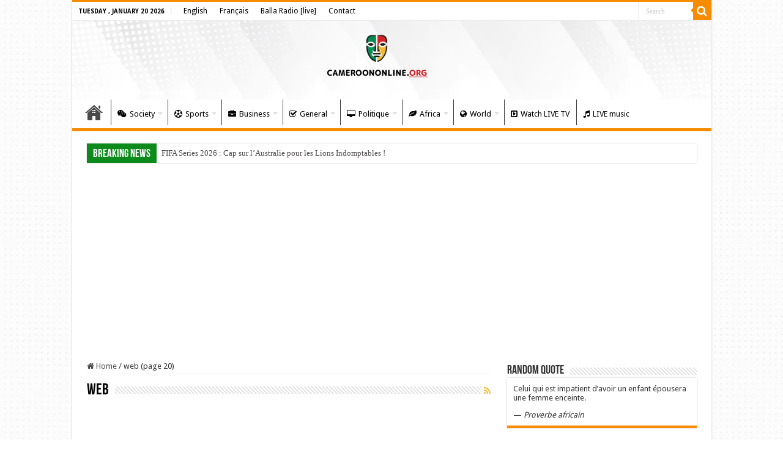

--- FILE ---
content_type: text/html; charset=UTF-8
request_url: https://www.cameroononline.org/author/cameroononline/page/20/
body_size: 30563
content:
<!DOCTYPE html>
<html lang="en-US" prefix="og: http://ogp.me/ns#">
<head>
<meta charset="UTF-8" />
<link rel="pingback" href="https://www.cameroononline.org/xmlrpc.php" />
<meta name='robots' content='index, follow, max-image-preview:large, max-snippet:-1, max-video-preview:-1' />
<!-- Google tag (gtag.js) consent mode dataLayer added by Site Kit -->
<script type="text/javascript" id="google_gtagjs-js-consent-mode-data-layer">
/* <![CDATA[ */
window.dataLayer = window.dataLayer || [];function gtag(){dataLayer.push(arguments);}
gtag('consent', 'default', {"ad_personalization":"denied","ad_storage":"denied","ad_user_data":"denied","analytics_storage":"denied","functionality_storage":"denied","security_storage":"denied","personalization_storage":"denied","region":["AT","BE","BG","CH","CY","CZ","DE","DK","EE","ES","FI","FR","GB","GR","HR","HU","IE","IS","IT","LI","LT","LU","LV","MT","NL","NO","PL","PT","RO","SE","SI","SK"],"wait_for_update":500});
window._googlesitekitConsentCategoryMap = {"statistics":["analytics_storage"],"marketing":["ad_storage","ad_user_data","ad_personalization"],"functional":["functionality_storage","security_storage"],"preferences":["personalization_storage"]};
window._googlesitekitConsents = {"ad_personalization":"denied","ad_storage":"denied","ad_user_data":"denied","analytics_storage":"denied","functionality_storage":"denied","security_storage":"denied","personalization_storage":"denied","region":["AT","BE","BG","CH","CY","CZ","DE","DK","EE","ES","FI","FR","GB","GR","HR","HU","IE","IS","IT","LI","LT","LU","LV","MT","NL","NO","PL","PT","RO","SE","SI","SK"],"wait_for_update":500};
/* ]]> */
</script>
<!-- End Google tag (gtag.js) consent mode dataLayer added by Site Kit -->

	<!-- This site is optimized with the Yoast SEO plugin v26.7 - https://yoast.com/wordpress/plugins/seo/ -->
	<title>web, Author at CameroonOnline.org - Page 20 of 169</title>
<link data-rocket-preload as="style" href="https://fonts.googleapis.com/css?family=Droid%20Sans%3Aregular%2C700&#038;display=swap" rel="preload">
<link href="https://fonts.googleapis.com/css?family=Droid%20Sans%3Aregular%2C700&#038;display=swap" media="print" onload="this.media=&#039;all&#039;" rel="stylesheet">
<noscript data-wpr-hosted-gf-parameters=""><link rel="stylesheet" href="https://fonts.googleapis.com/css?family=Droid%20Sans%3Aregular%2C700&#038;display=swap"></noscript>
	<link rel="canonical" href="https://www.cameroononline.org/author/cameroononline/page/20/" />
	<link rel="prev" href="https://www.cameroononline.org/author/cameroononline/page/19/" />
	<link rel="next" href="https://www.cameroononline.org/author/cameroononline/page/21/" />
	<meta property="og:locale" content="en_US" />
	<meta property="og:type" content="profile" />
	<meta property="og:title" content="web, Author at CameroonOnline.org - Page 20 of 169" />
	<meta property="og:url" content="https://www.cameroononline.org/author/cameroononline/" />
	<meta property="og:site_name" content="CameroonOnline.org" />
	<meta property="og:image" content="https://secure.gravatar.com/avatar/366faf74c8f82d3fcfcd3f9fa02283233f19b7bbb76ec6a2bae7bc957ca55c32?s=500&d=wavatar&r=pg" />
	<script type="application/ld+json" class="yoast-schema-graph">{"@context":"https://schema.org","@graph":[{"@type":"ProfilePage","@id":"https://www.cameroononline.org/author/cameroononline/","url":"https://www.cameroononline.org/author/cameroononline/page/20/","name":"web, Author at CameroonOnline.org - Page 20 of 169","isPartOf":{"@id":"https://www.cameroononline.org/#website"},"primaryImageOfPage":{"@id":"https://www.cameroononline.org/author/cameroononline/page/20/#primaryimage"},"image":{"@id":"https://www.cameroononline.org/author/cameroononline/page/20/#primaryimage"},"thumbnailUrl":"https://www.cameroononline.org/wp-content/uploads/2025/10/Security-Crackdown-in-Ngaoundere-3.jpg","breadcrumb":{"@id":"https://www.cameroononline.org/author/cameroononline/page/20/#breadcrumb"},"inLanguage":"en-US","potentialAction":[{"@type":"ReadAction","target":["https://www.cameroononline.org/author/cameroononline/page/20/"]}]},{"@type":"ImageObject","inLanguage":"en-US","@id":"https://www.cameroononline.org/author/cameroononline/page/20/#primaryimage","url":"https://www.cameroononline.org/wp-content/uploads/2025/10/Security-Crackdown-in-Ngaoundere-3.jpg","contentUrl":"https://www.cameroononline.org/wp-content/uploads/2025/10/Security-Crackdown-in-Ngaoundere-3.jpg","width":1375,"height":837},{"@type":"BreadcrumbList","@id":"https://www.cameroononline.org/author/cameroononline/page/20/#breadcrumb","itemListElement":[{"@type":"ListItem","position":1,"name":"Home","item":"https://www.cameroononline.org/"},{"@type":"ListItem","position":2,"name":"Archives for web"}]},{"@type":"WebSite","@id":"https://www.cameroononline.org/#website","url":"https://www.cameroononline.org/","name":"CameroonOnline.org","description":"Cameroon news, Actualité Camerounaise, live Web TV &amp; Radio, World News and a lot more","potentialAction":[{"@type":"SearchAction","target":{"@type":"EntryPoint","urlTemplate":"https://www.cameroononline.org/?s={search_term_string}"},"query-input":{"@type":"PropertyValueSpecification","valueRequired":true,"valueName":"search_term_string"}}],"inLanguage":"en-US"},{"@type":"Person","@id":"https://www.cameroononline.org/#/schema/person/81c6489792cc12a297b981865aca7288","name":"web","image":{"@type":"ImageObject","inLanguage":"en-US","@id":"https://www.cameroononline.org/#/schema/person/image/","url":"https://secure.gravatar.com/avatar/366faf74c8f82d3fcfcd3f9fa02283233f19b7bbb76ec6a2bae7bc957ca55c32?s=96&d=wavatar&r=pg","contentUrl":"https://secure.gravatar.com/avatar/366faf74c8f82d3fcfcd3f9fa02283233f19b7bbb76ec6a2bae7bc957ca55c32?s=96&d=wavatar&r=pg","caption":"web"},"mainEntityOfPage":{"@id":"https://www.cameroononline.org/author/cameroononline/"}}]}</script>
	<!-- / Yoast SEO plugin. -->


<link rel='dns-prefetch' href='//www.googletagmanager.com' />
<link rel='dns-prefetch' href='//fonts.googleapis.com' />
<link rel='dns-prefetch' href='//pagead2.googlesyndication.com' />
<link rel='dns-prefetch' href='//fundingchoicesmessages.google.com' />
<link href='https://fonts.gstatic.com' crossorigin rel='preconnect' />
<link rel="alternate" type="application/rss+xml" title="CameroonOnline.org &raquo; Feed" href="https://www.cameroononline.org/feed/" />
<link rel="alternate" type="application/rss+xml" title="CameroonOnline.org &raquo; Comments Feed" href="https://www.cameroononline.org/comments/feed/" />
<link rel="alternate" type="application/rss+xml" title="CameroonOnline.org &raquo; Posts by web Feed" href="https://www.cameroononline.org/author/cameroononline/feed/" />
		<style>
			.lazyload,
			.lazyloading {
				max-width: 100%;
			}
		</style>
		<style id='wp-img-auto-sizes-contain-inline-css' type='text/css'>
img:is([sizes=auto i],[sizes^="auto," i]){contain-intrinsic-size:3000px 1500px}
/*# sourceURL=wp-img-auto-sizes-contain-inline-css */
</style>
<style id='wp-emoji-styles-inline-css' type='text/css'>

	img.wp-smiley, img.emoji {
		display: inline !important;
		border: none !important;
		box-shadow: none !important;
		height: 1em !important;
		width: 1em !important;
		margin: 0 0.07em !important;
		vertical-align: -0.1em !important;
		background: none !important;
		padding: 0 !important;
	}
/*# sourceURL=wp-emoji-styles-inline-css */
</style>
<style id='wp-block-library-inline-css' type='text/css'>
:root{--wp-block-synced-color:#7a00df;--wp-block-synced-color--rgb:122,0,223;--wp-bound-block-color:var(--wp-block-synced-color);--wp-editor-canvas-background:#ddd;--wp-admin-theme-color:#007cba;--wp-admin-theme-color--rgb:0,124,186;--wp-admin-theme-color-darker-10:#006ba1;--wp-admin-theme-color-darker-10--rgb:0,107,160.5;--wp-admin-theme-color-darker-20:#005a87;--wp-admin-theme-color-darker-20--rgb:0,90,135;--wp-admin-border-width-focus:2px}@media (min-resolution:192dpi){:root{--wp-admin-border-width-focus:1.5px}}.wp-element-button{cursor:pointer}:root .has-very-light-gray-background-color{background-color:#eee}:root .has-very-dark-gray-background-color{background-color:#313131}:root .has-very-light-gray-color{color:#eee}:root .has-very-dark-gray-color{color:#313131}:root .has-vivid-green-cyan-to-vivid-cyan-blue-gradient-background{background:linear-gradient(135deg,#00d084,#0693e3)}:root .has-purple-crush-gradient-background{background:linear-gradient(135deg,#34e2e4,#4721fb 50%,#ab1dfe)}:root .has-hazy-dawn-gradient-background{background:linear-gradient(135deg,#faaca8,#dad0ec)}:root .has-subdued-olive-gradient-background{background:linear-gradient(135deg,#fafae1,#67a671)}:root .has-atomic-cream-gradient-background{background:linear-gradient(135deg,#fdd79a,#004a59)}:root .has-nightshade-gradient-background{background:linear-gradient(135deg,#330968,#31cdcf)}:root .has-midnight-gradient-background{background:linear-gradient(135deg,#020381,#2874fc)}:root{--wp--preset--font-size--normal:16px;--wp--preset--font-size--huge:42px}.has-regular-font-size{font-size:1em}.has-larger-font-size{font-size:2.625em}.has-normal-font-size{font-size:var(--wp--preset--font-size--normal)}.has-huge-font-size{font-size:var(--wp--preset--font-size--huge)}.has-text-align-center{text-align:center}.has-text-align-left{text-align:left}.has-text-align-right{text-align:right}.has-fit-text{white-space:nowrap!important}#end-resizable-editor-section{display:none}.aligncenter{clear:both}.items-justified-left{justify-content:flex-start}.items-justified-center{justify-content:center}.items-justified-right{justify-content:flex-end}.items-justified-space-between{justify-content:space-between}.screen-reader-text{border:0;clip-path:inset(50%);height:1px;margin:-1px;overflow:hidden;padding:0;position:absolute;width:1px;word-wrap:normal!important}.screen-reader-text:focus{background-color:#ddd;clip-path:none;color:#444;display:block;font-size:1em;height:auto;left:5px;line-height:normal;padding:15px 23px 14px;text-decoration:none;top:5px;width:auto;z-index:100000}html :where(.has-border-color){border-style:solid}html :where([style*=border-top-color]){border-top-style:solid}html :where([style*=border-right-color]){border-right-style:solid}html :where([style*=border-bottom-color]){border-bottom-style:solid}html :where([style*=border-left-color]){border-left-style:solid}html :where([style*=border-width]){border-style:solid}html :where([style*=border-top-width]){border-top-style:solid}html :where([style*=border-right-width]){border-right-style:solid}html :where([style*=border-bottom-width]){border-bottom-style:solid}html :where([style*=border-left-width]){border-left-style:solid}html :where(img[class*=wp-image-]){height:auto;max-width:100%}:where(figure){margin:0 0 1em}html :where(.is-position-sticky){--wp-admin--admin-bar--position-offset:var(--wp-admin--admin-bar--height,0px)}@media screen and (max-width:600px){html :where(.is-position-sticky){--wp-admin--admin-bar--position-offset:0px}}

/*# sourceURL=wp-block-library-inline-css */
</style><style id='global-styles-inline-css' type='text/css'>
:root{--wp--preset--aspect-ratio--square: 1;--wp--preset--aspect-ratio--4-3: 4/3;--wp--preset--aspect-ratio--3-4: 3/4;--wp--preset--aspect-ratio--3-2: 3/2;--wp--preset--aspect-ratio--2-3: 2/3;--wp--preset--aspect-ratio--16-9: 16/9;--wp--preset--aspect-ratio--9-16: 9/16;--wp--preset--color--black: #000000;--wp--preset--color--cyan-bluish-gray: #abb8c3;--wp--preset--color--white: #ffffff;--wp--preset--color--pale-pink: #f78da7;--wp--preset--color--vivid-red: #cf2e2e;--wp--preset--color--luminous-vivid-orange: #ff6900;--wp--preset--color--luminous-vivid-amber: #fcb900;--wp--preset--color--light-green-cyan: #7bdcb5;--wp--preset--color--vivid-green-cyan: #00d084;--wp--preset--color--pale-cyan-blue: #8ed1fc;--wp--preset--color--vivid-cyan-blue: #0693e3;--wp--preset--color--vivid-purple: #9b51e0;--wp--preset--gradient--vivid-cyan-blue-to-vivid-purple: linear-gradient(135deg,rgb(6,147,227) 0%,rgb(155,81,224) 100%);--wp--preset--gradient--light-green-cyan-to-vivid-green-cyan: linear-gradient(135deg,rgb(122,220,180) 0%,rgb(0,208,130) 100%);--wp--preset--gradient--luminous-vivid-amber-to-luminous-vivid-orange: linear-gradient(135deg,rgb(252,185,0) 0%,rgb(255,105,0) 100%);--wp--preset--gradient--luminous-vivid-orange-to-vivid-red: linear-gradient(135deg,rgb(255,105,0) 0%,rgb(207,46,46) 100%);--wp--preset--gradient--very-light-gray-to-cyan-bluish-gray: linear-gradient(135deg,rgb(238,238,238) 0%,rgb(169,184,195) 100%);--wp--preset--gradient--cool-to-warm-spectrum: linear-gradient(135deg,rgb(74,234,220) 0%,rgb(151,120,209) 20%,rgb(207,42,186) 40%,rgb(238,44,130) 60%,rgb(251,105,98) 80%,rgb(254,248,76) 100%);--wp--preset--gradient--blush-light-purple: linear-gradient(135deg,rgb(255,206,236) 0%,rgb(152,150,240) 100%);--wp--preset--gradient--blush-bordeaux: linear-gradient(135deg,rgb(254,205,165) 0%,rgb(254,45,45) 50%,rgb(107,0,62) 100%);--wp--preset--gradient--luminous-dusk: linear-gradient(135deg,rgb(255,203,112) 0%,rgb(199,81,192) 50%,rgb(65,88,208) 100%);--wp--preset--gradient--pale-ocean: linear-gradient(135deg,rgb(255,245,203) 0%,rgb(182,227,212) 50%,rgb(51,167,181) 100%);--wp--preset--gradient--electric-grass: linear-gradient(135deg,rgb(202,248,128) 0%,rgb(113,206,126) 100%);--wp--preset--gradient--midnight: linear-gradient(135deg,rgb(2,3,129) 0%,rgb(40,116,252) 100%);--wp--preset--font-size--small: 13px;--wp--preset--font-size--medium: 20px;--wp--preset--font-size--large: 36px;--wp--preset--font-size--x-large: 42px;--wp--preset--spacing--20: 0.44rem;--wp--preset--spacing--30: 0.67rem;--wp--preset--spacing--40: 1rem;--wp--preset--spacing--50: 1.5rem;--wp--preset--spacing--60: 2.25rem;--wp--preset--spacing--70: 3.38rem;--wp--preset--spacing--80: 5.06rem;--wp--preset--shadow--natural: 6px 6px 9px rgba(0, 0, 0, 0.2);--wp--preset--shadow--deep: 12px 12px 50px rgba(0, 0, 0, 0.4);--wp--preset--shadow--sharp: 6px 6px 0px rgba(0, 0, 0, 0.2);--wp--preset--shadow--outlined: 6px 6px 0px -3px rgb(255, 255, 255), 6px 6px rgb(0, 0, 0);--wp--preset--shadow--crisp: 6px 6px 0px rgb(0, 0, 0);}:where(.is-layout-flex){gap: 0.5em;}:where(.is-layout-grid){gap: 0.5em;}body .is-layout-flex{display: flex;}.is-layout-flex{flex-wrap: wrap;align-items: center;}.is-layout-flex > :is(*, div){margin: 0;}body .is-layout-grid{display: grid;}.is-layout-grid > :is(*, div){margin: 0;}:where(.wp-block-columns.is-layout-flex){gap: 2em;}:where(.wp-block-columns.is-layout-grid){gap: 2em;}:where(.wp-block-post-template.is-layout-flex){gap: 1.25em;}:where(.wp-block-post-template.is-layout-grid){gap: 1.25em;}.has-black-color{color: var(--wp--preset--color--black) !important;}.has-cyan-bluish-gray-color{color: var(--wp--preset--color--cyan-bluish-gray) !important;}.has-white-color{color: var(--wp--preset--color--white) !important;}.has-pale-pink-color{color: var(--wp--preset--color--pale-pink) !important;}.has-vivid-red-color{color: var(--wp--preset--color--vivid-red) !important;}.has-luminous-vivid-orange-color{color: var(--wp--preset--color--luminous-vivid-orange) !important;}.has-luminous-vivid-amber-color{color: var(--wp--preset--color--luminous-vivid-amber) !important;}.has-light-green-cyan-color{color: var(--wp--preset--color--light-green-cyan) !important;}.has-vivid-green-cyan-color{color: var(--wp--preset--color--vivid-green-cyan) !important;}.has-pale-cyan-blue-color{color: var(--wp--preset--color--pale-cyan-blue) !important;}.has-vivid-cyan-blue-color{color: var(--wp--preset--color--vivid-cyan-blue) !important;}.has-vivid-purple-color{color: var(--wp--preset--color--vivid-purple) !important;}.has-black-background-color{background-color: var(--wp--preset--color--black) !important;}.has-cyan-bluish-gray-background-color{background-color: var(--wp--preset--color--cyan-bluish-gray) !important;}.has-white-background-color{background-color: var(--wp--preset--color--white) !important;}.has-pale-pink-background-color{background-color: var(--wp--preset--color--pale-pink) !important;}.has-vivid-red-background-color{background-color: var(--wp--preset--color--vivid-red) !important;}.has-luminous-vivid-orange-background-color{background-color: var(--wp--preset--color--luminous-vivid-orange) !important;}.has-luminous-vivid-amber-background-color{background-color: var(--wp--preset--color--luminous-vivid-amber) !important;}.has-light-green-cyan-background-color{background-color: var(--wp--preset--color--light-green-cyan) !important;}.has-vivid-green-cyan-background-color{background-color: var(--wp--preset--color--vivid-green-cyan) !important;}.has-pale-cyan-blue-background-color{background-color: var(--wp--preset--color--pale-cyan-blue) !important;}.has-vivid-cyan-blue-background-color{background-color: var(--wp--preset--color--vivid-cyan-blue) !important;}.has-vivid-purple-background-color{background-color: var(--wp--preset--color--vivid-purple) !important;}.has-black-border-color{border-color: var(--wp--preset--color--black) !important;}.has-cyan-bluish-gray-border-color{border-color: var(--wp--preset--color--cyan-bluish-gray) !important;}.has-white-border-color{border-color: var(--wp--preset--color--white) !important;}.has-pale-pink-border-color{border-color: var(--wp--preset--color--pale-pink) !important;}.has-vivid-red-border-color{border-color: var(--wp--preset--color--vivid-red) !important;}.has-luminous-vivid-orange-border-color{border-color: var(--wp--preset--color--luminous-vivid-orange) !important;}.has-luminous-vivid-amber-border-color{border-color: var(--wp--preset--color--luminous-vivid-amber) !important;}.has-light-green-cyan-border-color{border-color: var(--wp--preset--color--light-green-cyan) !important;}.has-vivid-green-cyan-border-color{border-color: var(--wp--preset--color--vivid-green-cyan) !important;}.has-pale-cyan-blue-border-color{border-color: var(--wp--preset--color--pale-cyan-blue) !important;}.has-vivid-cyan-blue-border-color{border-color: var(--wp--preset--color--vivid-cyan-blue) !important;}.has-vivid-purple-border-color{border-color: var(--wp--preset--color--vivid-purple) !important;}.has-vivid-cyan-blue-to-vivid-purple-gradient-background{background: var(--wp--preset--gradient--vivid-cyan-blue-to-vivid-purple) !important;}.has-light-green-cyan-to-vivid-green-cyan-gradient-background{background: var(--wp--preset--gradient--light-green-cyan-to-vivid-green-cyan) !important;}.has-luminous-vivid-amber-to-luminous-vivid-orange-gradient-background{background: var(--wp--preset--gradient--luminous-vivid-amber-to-luminous-vivid-orange) !important;}.has-luminous-vivid-orange-to-vivid-red-gradient-background{background: var(--wp--preset--gradient--luminous-vivid-orange-to-vivid-red) !important;}.has-very-light-gray-to-cyan-bluish-gray-gradient-background{background: var(--wp--preset--gradient--very-light-gray-to-cyan-bluish-gray) !important;}.has-cool-to-warm-spectrum-gradient-background{background: var(--wp--preset--gradient--cool-to-warm-spectrum) !important;}.has-blush-light-purple-gradient-background{background: var(--wp--preset--gradient--blush-light-purple) !important;}.has-blush-bordeaux-gradient-background{background: var(--wp--preset--gradient--blush-bordeaux) !important;}.has-luminous-dusk-gradient-background{background: var(--wp--preset--gradient--luminous-dusk) !important;}.has-pale-ocean-gradient-background{background: var(--wp--preset--gradient--pale-ocean) !important;}.has-electric-grass-gradient-background{background: var(--wp--preset--gradient--electric-grass) !important;}.has-midnight-gradient-background{background: var(--wp--preset--gradient--midnight) !important;}.has-small-font-size{font-size: var(--wp--preset--font-size--small) !important;}.has-medium-font-size{font-size: var(--wp--preset--font-size--medium) !important;}.has-large-font-size{font-size: var(--wp--preset--font-size--large) !important;}.has-x-large-font-size{font-size: var(--wp--preset--font-size--x-large) !important;}
/*# sourceURL=global-styles-inline-css */
</style>

<style id='classic-theme-styles-inline-css' type='text/css'>
/*! This file is auto-generated */
.wp-block-button__link{color:#fff;background-color:#32373c;border-radius:9999px;box-shadow:none;text-decoration:none;padding:calc(.667em + 2px) calc(1.333em + 2px);font-size:1.125em}.wp-block-file__button{background:#32373c;color:#fff;text-decoration:none}
/*# sourceURL=/wp-includes/css/classic-themes.min.css */
</style>
<link rel='stylesheet' id='quotescollection-css' href='https://www.cameroononline.org/wp-content/plugins/quotes-collection/css/quotes-collection.css' type='text/css' media='all' />
<link rel='stylesheet' id='tie-style-css' href='https://www.cameroononline.org/wp-content/themes/sahifa/style.css' type='text/css' media='all' />
<link rel='stylesheet' id='tie-ilightbox-skin-css' href='https://www.cameroononline.org/wp-content/themes/sahifa/css/ilightbox/dark-skin/skin.css' type='text/css' media='all' />

<script type="text/javascript" src="https://www.cameroononline.org/wp-includes/js/jquery/jquery.min.js" id="jquery-core-js"></script>
<script type="text/javascript" src="https://www.cameroononline.org/wp-includes/js/jquery/jquery-migrate.min.js" id="jquery-migrate-js"></script>
<script type="text/javascript" id="quotescollection-js-extra">
/* <![CDATA[ */
var quotescollectionAjax = {"ajaxUrl":"https://www.cameroononline.org/wp-admin/admin-ajax.php","nonce":"0c64f50bde","nextQuote":"Next quote \u00bb","loading":"Loading...","error":"Error getting quote","autoRefreshMax":"20","autoRefreshCount":"0"};
//# sourceURL=quotescollection-js-extra
/* ]]> */
</script>
<script type="text/javascript" src="https://www.cameroononline.org/wp-content/plugins/quotes-collection/js/quotes-collection.js" id="quotescollection-js"></script>

<!-- Google tag (gtag.js) snippet added by Site Kit -->
<!-- Google Analytics snippet added by Site Kit -->
<script type="text/javascript" src="https://www.googletagmanager.com/gtag/js?id=GT-PLVSH55" id="google_gtagjs-js" async></script>
<script type="text/javascript" id="google_gtagjs-js-after">
/* <![CDATA[ */
window.dataLayer = window.dataLayer || [];function gtag(){dataLayer.push(arguments);}
gtag("set","linker",{"domains":["www.cameroononline.org"]});
gtag("js", new Date());
gtag("set", "developer_id.dZTNiMT", true);
gtag("config", "GT-PLVSH55");
//# sourceURL=google_gtagjs-js-after
/* ]]> */
</script>
<link rel="https://api.w.org/" href="https://www.cameroononline.org/wp-json/" /><link rel="alternate" title="JSON" type="application/json" href="https://www.cameroononline.org/wp-json/wp/v2/users/4" /><link rel="EditURI" type="application/rsd+xml" title="RSD" href="https://www.cameroononline.org/xmlrpc.php?rsd" />
<meta name="generator" content="Site Kit by Google 1.170.0" /><script type="text/javascript">

  var _gaq = _gaq || [];
  _gaq.push(['_setAccount', 'UA-10050172-1']);
  _gaq.push(['_trackPageview']);

  (function() {
    var ga = document.createElement('script'); ga.type = 'text/javascript'; ga.async = true;
    ga.src = ('https:' == document.location.protocol ? 'https://ssl' : 'https://www') + '.google-analytics.com/ga.js';
    var s = document.getElementsByTagName('script')[0]; s.parentNode.insertBefore(ga, s);
  })();

</script>		<script>
			document.documentElement.className = document.documentElement.className.replace('no-js', 'js');
		</script>
				<style>
			.no-js img.lazyload {
				display: none;
			}

			figure.wp-block-image img.lazyloading {
				min-width: 150px;
			}

			.lazyload,
			.lazyloading {
				--smush-placeholder-width: 100px;
				--smush-placeholder-aspect-ratio: 1/1;
				width: var(--smush-image-width, var(--smush-placeholder-width)) !important;
				aspect-ratio: var(--smush-image-aspect-ratio, var(--smush-placeholder-aspect-ratio)) !important;
			}

						.lazyload, .lazyloading {
				opacity: 0;
			}

			.lazyloaded {
				opacity: 1;
				transition: opacity 400ms;
				transition-delay: 0ms;
			}

					</style>
		<link rel="shortcut icon" href="https://www.cameroononline.org/favicon.ico" title="Favicon" />
<!--[if IE]>
<script type="text/javascript">jQuery(document).ready(function (){ jQuery(".menu-item").has("ul").children("a").attr("aria-haspopup", "true");});</script>
<![endif]-->
<!--[if lt IE 9]>
<script src="https://www.cameroononline.org/wp-content/themes/sahifa/js/html5.js"></script>
<script src="https://www.cameroononline.org/wp-content/themes/sahifa/js/selectivizr-min.js"></script>
<![endif]-->
<!--[if IE 9]>
<link rel="stylesheet" type="text/css" media="all" href="https://www.cameroononline.org/wp-content/themes/sahifa/css/ie9.css" />
<![endif]-->
<!--[if IE 8]>
<link rel="stylesheet" type="text/css" media="all" href="https://www.cameroononline.org/wp-content/themes/sahifa/css/ie8.css" />
<![endif]-->
<!--[if IE 7]>
<link rel="stylesheet" type="text/css" media="all" href="https://www.cameroononline.org/wp-content/themes/sahifa/css/ie7.css" />
<![endif]-->

<meta http-equiv="X-UA-Compatible" content="IE=edge,chrome=1" />
<meta name="viewport" content="width=device-width, initial-scale=1.0" />
<link rel="apple-touch-icon" sizes="144x144" href="/images/sahif/ipad_lrg.png" />
<link rel="apple-touch-icon" sizes="120x120" href="/images/sahif/iphone_lrg.png" />
<link rel="apple-touch-icon" sizes="72x72" href="/images/sahif/ipad_sm.png" />
<link rel="apple-touch-icon" href="/images/sahif/iphone_sm.png" />

<script async src="//pagead2.googlesyndication.com/pagead/js/adsbygoogle.js"></script>
<script>
  (adsbygoogle = window.adsbygoogle || []).push({
    google_ad_client: "ca-pub-9822981505599085",
    enable_page_level_ads: true
  });
</script>

<style type="text/css" media="screen">

body{
	font-family: 'Droid Sans';
}
		body {
					background-image : url(https://www.cameroononline.org/wp-content/themes/sahifa/images/patterns/body-bg36.png);
					background-position: top center;
		}
		
a {
	color: #4f4c4c;
}
		
body.single .post .entry a, body.page .post .entry a {
	color: #EA4436;
}
		
.top-nav ul li a:hover, .top-nav ul li:hover > a, .top-nav ul :hover > a , .top-nav ul li.current-menu-item a {
	color: #EA4436;
}
		
#main-nav ul li a:hover, #main-nav ul li:hover > a, #main-nav ul :hover > a , #main-nav  ul ul li:hover > a, #main-nav  ul ul :hover > a {
	color: #EA4436;
}
		
#main-nav ul li a, #main-nav ul ul a, #main-nav ul.sub-menu a, #main-nav ul li.current_page_parent ul a, #main-nav ul li.current-menu-item ul a, #main-nav ul li.current-menu-parent ul a, #main-nav ul li.current-page-ancestor ul a {
	color: #000000;
}
		
.today-date  {
	color: #000000;
}
		
.top-nav ul li a , .top-nav ul ul a {
	color: #000000;
}
		
.top-nav, .top-nav ul ul {
	background-color:#ffffff !important; 
				}


#theme-header {
	background-color:#FFFFFF !important; 
	background-image: url('/images/bg3.png') !important; 
			}

#main-nav {
	background: #ffffff;
	box-shadow: inset -1px -5px 0px -1px #ffffff;
}

#main-nav ul li {
	border-color: #ffffff;
}

#main-nav ul ul li, #main-nav ul ul li:first-child {
	border-top-color: #ffffff;
}

#main-nav ul li .mega-menu-block ul.sub-menu {
	border-bottom-color: #ffffff;
}


.breaking-news span.breaking-news-title {background: #0c8b1c ;}

.tie-cat-8 a.more-link {background-color:#FABC05;}
.tie-cat-8 .cat-box-content {border-bottom-color:#FABC05; }
			
.tie-cat-7 a.more-link {background-color:#4385F5;}
.tie-cat-7 .cat-box-content {border-bottom-color:#4385F5; }
			
.tie-cat-5 a.more-link {background-color:#34A853;}
.tie-cat-5 .cat-box-content {border-bottom-color:#34A853; }
			
.tie-cat-3 a.more-link {background-color:#7DBB00;}
.tie-cat-3 .cat-box-content {border-bottom-color:#7DBB00; }
			
.tie-cat-1 a.more-link {background-color:#FFBB00;}
.tie-cat-1 .cat-box-content {border-bottom-color:#FFBB00; }
			
.tie-cat-190 a.more-link {background-color:#34A853;}
.tie-cat-190 .cat-box-content {border-bottom-color:#34A853; }
			
.tie-cat-6 a.more-link {background-color:#045E67;}
.tie-cat-6 .cat-box-content {border-bottom-color:#045E67; }
			
.tie-cat-4 a.more-link {background-color:#F65213;}
.tie-cat-4 .cat-box-content {border-bottom-color:#F65213; }
			
.tie-cat-175 a.more-link {background-color:#FABC05;}
.tie-cat-175 .cat-box-content {border-bottom-color:#FABC05; }
			
.tie-cat-308 a.more-link {background-color:#4385F5;}
.tie-cat-308 .cat-box-content {border-bottom-color:#4385F5; }
			
</style>

		<script type="text/javascript">
			/* <![CDATA[ */
				var sf_position = '0';
				var sf_templates = "<a href=\"{search_url_escaped}\">View All Results<\/a>";
				var sf_input = '.search-live';
				jQuery(document).ready(function(){
					jQuery(sf_input).ajaxyLiveSearch({"expand":false,"searchUrl":"https:\/\/www.cameroononline.org\/?s=%s","text":"Search","delay":500,"iwidth":180,"width":315,"ajaxUrl":"https:\/\/www.cameroononline.org\/wp-admin\/admin-ajax.php","rtl":0});
					jQuery(".live-search_ajaxy-selective-input").keyup(function() {
						var width = jQuery(this).val().length * 8;
						if(width < 50) {
							width = 50;
						}
						jQuery(this).width(width);
					});
					jQuery(".live-search_ajaxy-selective-search").click(function() {
						jQuery(this).find(".live-search_ajaxy-selective-input").focus();
					});
					jQuery(".live-search_ajaxy-selective-close").click(function() {
						jQuery(this).parent().remove();
					});
				});
			/* ]]> */
		</script>
		
<!-- Google AdSense meta tags added by Site Kit -->
<meta name="google-adsense-platform-account" content="ca-host-pub-2644536267352236">
<meta name="google-adsense-platform-domain" content="sitekit.withgoogle.com">
<!-- End Google AdSense meta tags added by Site Kit -->
<style type="text/css">
.no-js .native-lazyload-js-fallback {
	display: none;
}
</style>
		<!-- There is no amphtml version available for this URL. -->
<!-- Google AdSense snippet added by Site Kit -->
<script type="text/javascript" async="async" src="https://pagead2.googlesyndication.com/pagead/js/adsbygoogle.js?client=ca-pub-9822981505599085&amp;host=ca-host-pub-2644536267352236" crossorigin="anonymous"></script>

<!-- End Google AdSense snippet added by Site Kit -->

<!-- Google AdSense Ad Blocking Recovery snippet added by Site Kit -->
<script async src="https://fundingchoicesmessages.google.com/i/pub-9822981505599085?ers=1" nonce="F3PfutwKH2dto2uJtXhA8A"></script><script nonce="F3PfutwKH2dto2uJtXhA8A">(function() {function signalGooglefcPresent() {if (!window.frames['googlefcPresent']) {if (document.body) {const iframe = document.createElement('iframe'); iframe.style = 'width: 0; height: 0; border: none; z-index: -1000; left: -1000px; top: -1000px;'; iframe.style.display = 'none'; iframe.name = 'googlefcPresent'; document.body.appendChild(iframe);} else {setTimeout(signalGooglefcPresent, 0);}}}signalGooglefcPresent();})();</script>
<!-- End Google AdSense Ad Blocking Recovery snippet added by Site Kit -->

<!-- Google AdSense Ad Blocking Recovery Error Protection snippet added by Site Kit -->
<script>(function(){'use strict';function aa(a){var b=0;return function(){return b<a.length?{done:!1,value:a[b++]}:{done:!0}}}var ba="function"==typeof Object.defineProperties?Object.defineProperty:function(a,b,c){if(a==Array.prototype||a==Object.prototype)return a;a[b]=c.value;return a};
function ca(a){a=["object"==typeof globalThis&&globalThis,a,"object"==typeof window&&window,"object"==typeof self&&self,"object"==typeof global&&global];for(var b=0;b<a.length;++b){var c=a[b];if(c&&c.Math==Math)return c}throw Error("Cannot find global object");}var da=ca(this);function k(a,b){if(b)a:{var c=da;a=a.split(".");for(var d=0;d<a.length-1;d++){var e=a[d];if(!(e in c))break a;c=c[e]}a=a[a.length-1];d=c[a];b=b(d);b!=d&&null!=b&&ba(c,a,{configurable:!0,writable:!0,value:b})}}
function ea(a){return a.raw=a}function m(a){var b="undefined"!=typeof Symbol&&Symbol.iterator&&a[Symbol.iterator];if(b)return b.call(a);if("number"==typeof a.length)return{next:aa(a)};throw Error(String(a)+" is not an iterable or ArrayLike");}function fa(a){for(var b,c=[];!(b=a.next()).done;)c.push(b.value);return c}var ha="function"==typeof Object.create?Object.create:function(a){function b(){}b.prototype=a;return new b},n;
if("function"==typeof Object.setPrototypeOf)n=Object.setPrototypeOf;else{var q;a:{var ia={a:!0},ja={};try{ja.__proto__=ia;q=ja.a;break a}catch(a){}q=!1}n=q?function(a,b){a.__proto__=b;if(a.__proto__!==b)throw new TypeError(a+" is not extensible");return a}:null}var ka=n;
function r(a,b){a.prototype=ha(b.prototype);a.prototype.constructor=a;if(ka)ka(a,b);else for(var c in b)if("prototype"!=c)if(Object.defineProperties){var d=Object.getOwnPropertyDescriptor(b,c);d&&Object.defineProperty(a,c,d)}else a[c]=b[c];a.A=b.prototype}function la(){for(var a=Number(this),b=[],c=a;c<arguments.length;c++)b[c-a]=arguments[c];return b}k("Number.MAX_SAFE_INTEGER",function(){return 9007199254740991});
k("Number.isFinite",function(a){return a?a:function(b){return"number"!==typeof b?!1:!isNaN(b)&&Infinity!==b&&-Infinity!==b}});k("Number.isInteger",function(a){return a?a:function(b){return Number.isFinite(b)?b===Math.floor(b):!1}});k("Number.isSafeInteger",function(a){return a?a:function(b){return Number.isInteger(b)&&Math.abs(b)<=Number.MAX_SAFE_INTEGER}});
k("Math.trunc",function(a){return a?a:function(b){b=Number(b);if(isNaN(b)||Infinity===b||-Infinity===b||0===b)return b;var c=Math.floor(Math.abs(b));return 0>b?-c:c}});k("Object.is",function(a){return a?a:function(b,c){return b===c?0!==b||1/b===1/c:b!==b&&c!==c}});k("Array.prototype.includes",function(a){return a?a:function(b,c){var d=this;d instanceof String&&(d=String(d));var e=d.length;c=c||0;for(0>c&&(c=Math.max(c+e,0));c<e;c++){var f=d[c];if(f===b||Object.is(f,b))return!0}return!1}});
k("String.prototype.includes",function(a){return a?a:function(b,c){if(null==this)throw new TypeError("The 'this' value for String.prototype.includes must not be null or undefined");if(b instanceof RegExp)throw new TypeError("First argument to String.prototype.includes must not be a regular expression");return-1!==this.indexOf(b,c||0)}});/*

 Copyright The Closure Library Authors.
 SPDX-License-Identifier: Apache-2.0
*/
var t=this||self;function v(a){return a};var w,x;a:{for(var ma=["CLOSURE_FLAGS"],y=t,z=0;z<ma.length;z++)if(y=y[ma[z]],null==y){x=null;break a}x=y}var na=x&&x[610401301];w=null!=na?na:!1;var A,oa=t.navigator;A=oa?oa.userAgentData||null:null;function B(a){return w?A?A.brands.some(function(b){return(b=b.brand)&&-1!=b.indexOf(a)}):!1:!1}function C(a){var b;a:{if(b=t.navigator)if(b=b.userAgent)break a;b=""}return-1!=b.indexOf(a)};function D(){return w?!!A&&0<A.brands.length:!1}function E(){return D()?B("Chromium"):(C("Chrome")||C("CriOS"))&&!(D()?0:C("Edge"))||C("Silk")};var pa=D()?!1:C("Trident")||C("MSIE");!C("Android")||E();E();C("Safari")&&(E()||(D()?0:C("Coast"))||(D()?0:C("Opera"))||(D()?0:C("Edge"))||(D()?B("Microsoft Edge"):C("Edg/"))||D()&&B("Opera"));var qa={},F=null;var ra="undefined"!==typeof Uint8Array,sa=!pa&&"function"===typeof btoa;function G(){return"function"===typeof BigInt};var H=0,I=0;function ta(a){var b=0>a;a=Math.abs(a);var c=a>>>0;a=Math.floor((a-c)/4294967296);b&&(c=m(ua(c,a)),b=c.next().value,a=c.next().value,c=b);H=c>>>0;I=a>>>0}function va(a,b){b>>>=0;a>>>=0;if(2097151>=b)var c=""+(4294967296*b+a);else G()?c=""+(BigInt(b)<<BigInt(32)|BigInt(a)):(c=(a>>>24|b<<8)&16777215,b=b>>16&65535,a=(a&16777215)+6777216*c+6710656*b,c+=8147497*b,b*=2,1E7<=a&&(c+=Math.floor(a/1E7),a%=1E7),1E7<=c&&(b+=Math.floor(c/1E7),c%=1E7),c=b+wa(c)+wa(a));return c}
function wa(a){a=String(a);return"0000000".slice(a.length)+a}function ua(a,b){b=~b;a?a=~a+1:b+=1;return[a,b]};var J;J="function"===typeof Symbol&&"symbol"===typeof Symbol()?Symbol():void 0;var xa=J?function(a,b){a[J]|=b}:function(a,b){void 0!==a.g?a.g|=b:Object.defineProperties(a,{g:{value:b,configurable:!0,writable:!0,enumerable:!1}})},K=J?function(a){return a[J]|0}:function(a){return a.g|0},L=J?function(a){return a[J]}:function(a){return a.g},M=J?function(a,b){a[J]=b;return a}:function(a,b){void 0!==a.g?a.g=b:Object.defineProperties(a,{g:{value:b,configurable:!0,writable:!0,enumerable:!1}});return a};function ya(a,b){M(b,(a|0)&-14591)}function za(a,b){M(b,(a|34)&-14557)}
function Aa(a){a=a>>14&1023;return 0===a?536870912:a};var N={},Ba={};function Ca(a){return!(!a||"object"!==typeof a||a.g!==Ba)}function Da(a){return null!==a&&"object"===typeof a&&!Array.isArray(a)&&a.constructor===Object}function P(a,b,c){if(!Array.isArray(a)||a.length)return!1;var d=K(a);if(d&1)return!0;if(!(b&&(Array.isArray(b)?b.includes(c):b.has(c))))return!1;M(a,d|1);return!0}Object.freeze(new function(){});Object.freeze(new function(){});var Ea=/^-?([1-9][0-9]*|0)(\.[0-9]+)?$/;var Q;function Fa(a,b){Q=b;a=new a(b);Q=void 0;return a}
function R(a,b,c){null==a&&(a=Q);Q=void 0;if(null==a){var d=96;c?(a=[c],d|=512):a=[];b&&(d=d&-16760833|(b&1023)<<14)}else{if(!Array.isArray(a))throw Error();d=K(a);if(d&64)return a;d|=64;if(c&&(d|=512,c!==a[0]))throw Error();a:{c=a;var e=c.length;if(e){var f=e-1;if(Da(c[f])){d|=256;b=f-(+!!(d&512)-1);if(1024<=b)throw Error();d=d&-16760833|(b&1023)<<14;break a}}if(b){b=Math.max(b,e-(+!!(d&512)-1));if(1024<b)throw Error();d=d&-16760833|(b&1023)<<14}}}M(a,d);return a};function Ga(a){switch(typeof a){case "number":return isFinite(a)?a:String(a);case "boolean":return a?1:0;case "object":if(a)if(Array.isArray(a)){if(P(a,void 0,0))return}else if(ra&&null!=a&&a instanceof Uint8Array){if(sa){for(var b="",c=0,d=a.length-10240;c<d;)b+=String.fromCharCode.apply(null,a.subarray(c,c+=10240));b+=String.fromCharCode.apply(null,c?a.subarray(c):a);a=btoa(b)}else{void 0===b&&(b=0);if(!F){F={};c="ABCDEFGHIJKLMNOPQRSTUVWXYZabcdefghijklmnopqrstuvwxyz0123456789".split("");d=["+/=",
"+/","-_=","-_.","-_"];for(var e=0;5>e;e++){var f=c.concat(d[e].split(""));qa[e]=f;for(var g=0;g<f.length;g++){var h=f[g];void 0===F[h]&&(F[h]=g)}}}b=qa[b];c=Array(Math.floor(a.length/3));d=b[64]||"";for(e=f=0;f<a.length-2;f+=3){var l=a[f],p=a[f+1];h=a[f+2];g=b[l>>2];l=b[(l&3)<<4|p>>4];p=b[(p&15)<<2|h>>6];h=b[h&63];c[e++]=g+l+p+h}g=0;h=d;switch(a.length-f){case 2:g=a[f+1],h=b[(g&15)<<2]||d;case 1:a=a[f],c[e]=b[a>>2]+b[(a&3)<<4|g>>4]+h+d}a=c.join("")}return a}}return a};function Ha(a,b,c){a=Array.prototype.slice.call(a);var d=a.length,e=b&256?a[d-1]:void 0;d+=e?-1:0;for(b=b&512?1:0;b<d;b++)a[b]=c(a[b]);if(e){b=a[b]={};for(var f in e)Object.prototype.hasOwnProperty.call(e,f)&&(b[f]=c(e[f]))}return a}function Ia(a,b,c,d,e){if(null!=a){if(Array.isArray(a))a=P(a,void 0,0)?void 0:e&&K(a)&2?a:Ja(a,b,c,void 0!==d,e);else if(Da(a)){var f={},g;for(g in a)Object.prototype.hasOwnProperty.call(a,g)&&(f[g]=Ia(a[g],b,c,d,e));a=f}else a=b(a,d);return a}}
function Ja(a,b,c,d,e){var f=d||c?K(a):0;d=d?!!(f&32):void 0;a=Array.prototype.slice.call(a);for(var g=0;g<a.length;g++)a[g]=Ia(a[g],b,c,d,e);c&&c(f,a);return a}function Ka(a){return a.s===N?a.toJSON():Ga(a)};function La(a,b,c){c=void 0===c?za:c;if(null!=a){if(ra&&a instanceof Uint8Array)return b?a:new Uint8Array(a);if(Array.isArray(a)){var d=K(a);if(d&2)return a;b&&(b=0===d||!!(d&32)&&!(d&64||!(d&16)));return b?M(a,(d|34)&-12293):Ja(a,La,d&4?za:c,!0,!0)}a.s===N&&(c=a.h,d=L(c),a=d&2?a:Fa(a.constructor,Ma(c,d,!0)));return a}}function Ma(a,b,c){var d=c||b&2?za:ya,e=!!(b&32);a=Ha(a,b,function(f){return La(f,e,d)});xa(a,32|(c?2:0));return a};function Na(a,b){a=a.h;return Oa(a,L(a),b)}function Oa(a,b,c,d){if(-1===c)return null;if(c>=Aa(b)){if(b&256)return a[a.length-1][c]}else{var e=a.length;if(d&&b&256&&(d=a[e-1][c],null!=d))return d;b=c+(+!!(b&512)-1);if(b<e)return a[b]}}function Pa(a,b,c,d,e){var f=Aa(b);if(c>=f||e){var g=b;if(b&256)e=a[a.length-1];else{if(null==d)return;e=a[f+(+!!(b&512)-1)]={};g|=256}e[c]=d;c<f&&(a[c+(+!!(b&512)-1)]=void 0);g!==b&&M(a,g)}else a[c+(+!!(b&512)-1)]=d,b&256&&(a=a[a.length-1],c in a&&delete a[c])}
function Qa(a,b){var c=Ra;var d=void 0===d?!1:d;var e=a.h;var f=L(e),g=Oa(e,f,b,d);if(null!=g&&"object"===typeof g&&g.s===N)c=g;else if(Array.isArray(g)){var h=K(g),l=h;0===l&&(l|=f&32);l|=f&2;l!==h&&M(g,l);c=new c(g)}else c=void 0;c!==g&&null!=c&&Pa(e,f,b,c,d);e=c;if(null==e)return e;a=a.h;f=L(a);f&2||(g=e,c=g.h,h=L(c),g=h&2?Fa(g.constructor,Ma(c,h,!1)):g,g!==e&&(e=g,Pa(a,f,b,e,d)));return e}function Sa(a,b){a=Na(a,b);return null==a||"string"===typeof a?a:void 0}
function Ta(a,b){var c=void 0===c?0:c;a=Na(a,b);if(null!=a)if(b=typeof a,"number"===b?Number.isFinite(a):"string"!==b?0:Ea.test(a))if("number"===typeof a){if(a=Math.trunc(a),!Number.isSafeInteger(a)){ta(a);b=H;var d=I;if(a=d&2147483648)b=~b+1>>>0,d=~d>>>0,0==b&&(d=d+1>>>0);b=4294967296*d+(b>>>0);a=a?-b:b}}else if(b=Math.trunc(Number(a)),Number.isSafeInteger(b))a=String(b);else{if(b=a.indexOf("."),-1!==b&&(a=a.substring(0,b)),!("-"===a[0]?20>a.length||20===a.length&&-922337<Number(a.substring(0,7)):
19>a.length||19===a.length&&922337>Number(a.substring(0,6)))){if(16>a.length)ta(Number(a));else if(G())a=BigInt(a),H=Number(a&BigInt(4294967295))>>>0,I=Number(a>>BigInt(32)&BigInt(4294967295));else{b=+("-"===a[0]);I=H=0;d=a.length;for(var e=b,f=(d-b)%6+b;f<=d;e=f,f+=6)e=Number(a.slice(e,f)),I*=1E6,H=1E6*H+e,4294967296<=H&&(I+=Math.trunc(H/4294967296),I>>>=0,H>>>=0);b&&(b=m(ua(H,I)),a=b.next().value,b=b.next().value,H=a,I=b)}a=H;b=I;b&2147483648?G()?a=""+(BigInt(b|0)<<BigInt(32)|BigInt(a>>>0)):(b=
m(ua(a,b)),a=b.next().value,b=b.next().value,a="-"+va(a,b)):a=va(a,b)}}else a=void 0;return null!=a?a:c}function S(a,b){a=Sa(a,b);return null!=a?a:""};function T(a,b,c){this.h=R(a,b,c)}T.prototype.toJSON=function(){return Ua(this,Ja(this.h,Ka,void 0,void 0,!1),!0)};T.prototype.s=N;T.prototype.toString=function(){return Ua(this,this.h,!1).toString()};
function Ua(a,b,c){var d=a.constructor.v,e=L(c?a.h:b);a=b.length;if(!a)return b;var f;if(Da(c=b[a-1])){a:{var g=c;var h={},l=!1,p;for(p in g)if(Object.prototype.hasOwnProperty.call(g,p)){var u=g[p];if(Array.isArray(u)){var jb=u;if(P(u,d,+p)||Ca(u)&&0===u.size)u=null;u!=jb&&(l=!0)}null!=u?h[p]=u:l=!0}if(l){for(var O in h){g=h;break a}g=null}}g!=c&&(f=!0);a--}for(p=+!!(e&512)-1;0<a;a--){O=a-1;c=b[O];O-=p;if(!(null==c||P(c,d,O)||Ca(c)&&0===c.size))break;var kb=!0}if(!f&&!kb)return b;b=Array.prototype.slice.call(b,
0,a);g&&b.push(g);return b};function Va(a){return function(b){if(null==b||""==b)b=new a;else{b=JSON.parse(b);if(!Array.isArray(b))throw Error(void 0);xa(b,32);b=Fa(a,b)}return b}};function Wa(a){this.h=R(a)}r(Wa,T);var Xa=Va(Wa);var U;function V(a){this.g=a}V.prototype.toString=function(){return this.g+""};var Ya={};function Za(a){if(void 0===U){var b=null;var c=t.trustedTypes;if(c&&c.createPolicy){try{b=c.createPolicy("goog#html",{createHTML:v,createScript:v,createScriptURL:v})}catch(d){t.console&&t.console.error(d.message)}U=b}else U=b}a=(b=U)?b.createScriptURL(a):a;return new V(a,Ya)};function $a(){return Math.floor(2147483648*Math.random()).toString(36)+Math.abs(Math.floor(2147483648*Math.random())^Date.now()).toString(36)};function ab(a,b){b=String(b);"application/xhtml+xml"===a.contentType&&(b=b.toLowerCase());return a.createElement(b)}function bb(a){this.g=a||t.document||document};/*

 SPDX-License-Identifier: Apache-2.0
*/
function cb(a,b){a.src=b instanceof V&&b.constructor===V?b.g:"type_error:TrustedResourceUrl";var c,d;(c=(b=null==(d=(c=(a.ownerDocument&&a.ownerDocument.defaultView||window).document).querySelector)?void 0:d.call(c,"script[nonce]"))?b.nonce||b.getAttribute("nonce")||"":"")&&a.setAttribute("nonce",c)};function db(a){a=void 0===a?document:a;return a.createElement("script")};function eb(a,b,c,d,e,f){try{var g=a.g,h=db(g);h.async=!0;cb(h,b);g.head.appendChild(h);h.addEventListener("load",function(){e();d&&g.head.removeChild(h)});h.addEventListener("error",function(){0<c?eb(a,b,c-1,d,e,f):(d&&g.head.removeChild(h),f())})}catch(l){f()}};var fb=t.atob("aHR0cHM6Ly93d3cuZ3N0YXRpYy5jb20vaW1hZ2VzL2ljb25zL21hdGVyaWFsL3N5c3RlbS8xeC93YXJuaW5nX2FtYmVyXzI0ZHAucG5n"),gb=t.atob("WW91IGFyZSBzZWVpbmcgdGhpcyBtZXNzYWdlIGJlY2F1c2UgYWQgb3Igc2NyaXB0IGJsb2NraW5nIHNvZnR3YXJlIGlzIGludGVyZmVyaW5nIHdpdGggdGhpcyBwYWdlLg=="),hb=t.atob("RGlzYWJsZSBhbnkgYWQgb3Igc2NyaXB0IGJsb2NraW5nIHNvZnR3YXJlLCB0aGVuIHJlbG9hZCB0aGlzIHBhZ2Uu");function ib(a,b,c){this.i=a;this.u=b;this.o=c;this.g=null;this.j=[];this.m=!1;this.l=new bb(this.i)}
function lb(a){if(a.i.body&&!a.m){var b=function(){mb(a);t.setTimeout(function(){nb(a,3)},50)};eb(a.l,a.u,2,!0,function(){t[a.o]||b()},b);a.m=!0}}
function mb(a){for(var b=W(1,5),c=0;c<b;c++){var d=X(a);a.i.body.appendChild(d);a.j.push(d)}b=X(a);b.style.bottom="0";b.style.left="0";b.style.position="fixed";b.style.width=W(100,110).toString()+"%";b.style.zIndex=W(2147483544,2147483644).toString();b.style.backgroundColor=ob(249,259,242,252,219,229);b.style.boxShadow="0 0 12px #888";b.style.color=ob(0,10,0,10,0,10);b.style.display="flex";b.style.justifyContent="center";b.style.fontFamily="Roboto, Arial";c=X(a);c.style.width=W(80,85).toString()+
"%";c.style.maxWidth=W(750,775).toString()+"px";c.style.margin="24px";c.style.display="flex";c.style.alignItems="flex-start";c.style.justifyContent="center";d=ab(a.l.g,"IMG");d.className=$a();d.src=fb;d.alt="Warning icon";d.style.height="24px";d.style.width="24px";d.style.paddingRight="16px";var e=X(a),f=X(a);f.style.fontWeight="bold";f.textContent=gb;var g=X(a);g.textContent=hb;Y(a,e,f);Y(a,e,g);Y(a,c,d);Y(a,c,e);Y(a,b,c);a.g=b;a.i.body.appendChild(a.g);b=W(1,5);for(c=0;c<b;c++)d=X(a),a.i.body.appendChild(d),
a.j.push(d)}function Y(a,b,c){for(var d=W(1,5),e=0;e<d;e++){var f=X(a);b.appendChild(f)}b.appendChild(c);c=W(1,5);for(d=0;d<c;d++)e=X(a),b.appendChild(e)}function W(a,b){return Math.floor(a+Math.random()*(b-a))}function ob(a,b,c,d,e,f){return"rgb("+W(Math.max(a,0),Math.min(b,255)).toString()+","+W(Math.max(c,0),Math.min(d,255)).toString()+","+W(Math.max(e,0),Math.min(f,255)).toString()+")"}function X(a){a=ab(a.l.g,"DIV");a.className=$a();return a}
function nb(a,b){0>=b||null!=a.g&&0!==a.g.offsetHeight&&0!==a.g.offsetWidth||(pb(a),mb(a),t.setTimeout(function(){nb(a,b-1)},50))}function pb(a){for(var b=m(a.j),c=b.next();!c.done;c=b.next())(c=c.value)&&c.parentNode&&c.parentNode.removeChild(c);a.j=[];(b=a.g)&&b.parentNode&&b.parentNode.removeChild(b);a.g=null};function qb(a,b,c,d,e){function f(l){document.body?g(document.body):0<l?t.setTimeout(function(){f(l-1)},e):b()}function g(l){l.appendChild(h);t.setTimeout(function(){h?(0!==h.offsetHeight&&0!==h.offsetWidth?b():a(),h.parentNode&&h.parentNode.removeChild(h)):a()},d)}var h=rb(c);f(3)}function rb(a){var b=document.createElement("div");b.className=a;b.style.width="1px";b.style.height="1px";b.style.position="absolute";b.style.left="-10000px";b.style.top="-10000px";b.style.zIndex="-10000";return b};function Ra(a){this.h=R(a)}r(Ra,T);function sb(a){this.h=R(a)}r(sb,T);var tb=Va(sb);function ub(a){var b=la.apply(1,arguments);if(0===b.length)return Za(a[0]);for(var c=a[0],d=0;d<b.length;d++)c+=encodeURIComponent(b[d])+a[d+1];return Za(c)};function vb(a){if(!a)return null;a=Sa(a,4);var b;null===a||void 0===a?b=null:b=Za(a);return b};var wb=ea([""]),xb=ea([""]);function yb(a,b){this.m=a;this.o=new bb(a.document);this.g=b;this.j=S(this.g,1);this.u=vb(Qa(this.g,2))||ub(wb);this.i=!1;b=vb(Qa(this.g,13))||ub(xb);this.l=new ib(a.document,b,S(this.g,12))}yb.prototype.start=function(){zb(this)};
function zb(a){Ab(a);eb(a.o,a.u,3,!1,function(){a:{var b=a.j;var c=t.btoa(b);if(c=t[c]){try{var d=Xa(t.atob(c))}catch(e){b=!1;break a}b=b===Sa(d,1)}else b=!1}b?Z(a,S(a.g,14)):(Z(a,S(a.g,8)),lb(a.l))},function(){qb(function(){Z(a,S(a.g,7));lb(a.l)},function(){return Z(a,S(a.g,6))},S(a.g,9),Ta(a.g,10),Ta(a.g,11))})}function Z(a,b){a.i||(a.i=!0,a=new a.m.XMLHttpRequest,a.open("GET",b,!0),a.send())}function Ab(a){var b=t.btoa(a.j);a.m[b]&&Z(a,S(a.g,5))};(function(a,b){t[a]=function(){var c=la.apply(0,arguments);t[a]=function(){};b.call.apply(b,[null].concat(c instanceof Array?c:fa(m(c))))}})("__h82AlnkH6D91__",function(a){"function"===typeof window.atob&&(new yb(window,tb(window.atob(a)))).start()});}).call(this);

window.__h82AlnkH6D91__("[base64]/[base64]/[base64]/[base64]");</script>
<!-- End Google AdSense Ad Blocking Recovery Error Protection snippet added by Site Kit -->
<meta name="generator" content="WP Rocket 3.20.3" data-wpr-features="wpr_desktop" /></head>
<body data-rsssl=1 id="top" class="archive paged author author-cameroononline author-4 paged-20 author-paged-20 wp-theme-sahifa lazy-enabled modula-best-grid-gallery">

<div data-rocket-location-hash="a29123f5dfba92dca7d5adf82814d216" class="wrapper-outer">

	<div data-rocket-location-hash="048eb99fb17ef26af1001497d65515c1" class="background-cover"></div>

	<aside id="slide-out">

			<div class="search-mobile">
			<form method="get" id="searchform-mobile" action="https://www.cameroononline.org/">
				<button class="search-button" type="submit" value="Search"><i class="fa fa-search"></i></button>
				<input type="text" id="s-mobile" name="s" title="Search" value="Search" onfocus="if (this.value == 'Search') {this.value = '';}" onblur="if (this.value == '') {this.value = 'Search';}"  />
			</form>
		</div><!-- .search-mobile /-->
	
			<div class="social-icons">
		<a class="ttip-none" title="Rss" href="https://www.cameroononline.org/feed/" target="_blank"><i class="fa fa-rss"></i></a><a class="ttip-none" title="Facebook" href="https://www.facebook.com/pages/Cameroononlineorg/287988637383" target="_blank"><i class="fa fa-facebook"></i></a><a class="ttip-none" title="Twitter" href="https://twitter.com/cameroononline" target="_blank"><i class="fa fa-twitter"></i></a><a class="ttip-none" title="Pinterest" href="#" target="_blank"><i class="fa fa-pinterest"></i></a><a class="ttip-none" title="instagram" href="#" target="_blank"><i class="fa fa-instagram"></i></a>
			</div>

	
		<div id="mobile-menu" ></div>
	</aside><!-- #slide-out /-->

		<div data-rocket-location-hash="079a8042cf9a9d56530eb0dbc9592d30" id="wrapper" class="boxed-all">
		<div data-rocket-location-hash="2d8eb80eaebd32defa6fc16f115d1f74" class="inner-wrapper">

		<header id="theme-header" class="theme-header center-logo">
						<div id="top-nav" class="top-nav">
				<div class="container">

							<span class="today-date">Tuesday , January 20 2026</span>
				<div class="top-menu"><ul id="menu-ay-top-menu-mine" class="menu"><li id="menu-item-57989" class="menu-item menu-item-type-taxonomy menu-item-object-category menu-item-57989"><a href="https://www.cameroononline.org/category/cameroon-news-in-english/">English</a></li>
<li id="menu-item-57990" class="menu-item menu-item-type-taxonomy menu-item-object-category menu-item-57990"><a href="https://www.cameroononline.org/category/actualites-du-cameroun-en-francais/">Français</a></li>
<li id="menu-item-75305" class="menu-item menu-item-type-post_type menu-item-object-page menu-item-75305"><a href="https://www.cameroononline.org/balla-radio/">Balla Radio [live]</a></li>
<li id="menu-item-57982" class="menu-item menu-item-type-post_type menu-item-object-page menu-item-57982"><a href="https://www.cameroononline.org/contact/">Contact</a></li>
</ul></div>
						<div class="search-block">
						<form method="get" id="searchform-header" action="https://www.cameroononline.org/">
							<button class="search-button" type="submit" value="Search"><i class="fa fa-search"></i></button>
							<input class="search-live" type="text" id="s-header" name="s" title="Search" value="Search" onfocus="if (this.value == 'Search') {this.value = '';}" onblur="if (this.value == '') {this.value = 'Search';}"  />
						</form>
					</div><!-- .search-block /-->
	
	
				</div><!-- .container /-->
			</div><!-- .top-menu /-->
			
		<div class="header-content">

					<a id="slide-out-open" class="slide-out-open" href="#"><span></span></a>
		
			<div class="logo">
			<h2>								<a title="CameroonOnline.org" href="https://www.cameroononline.org/">
					<img data-src="https://www.cameroononline.org/wp-content/uploads/2025/04/coheader11.png" alt="CameroonOnline.org" src="[data-uri]" class="lazyload" style="--smush-placeholder-width: 389px; --smush-placeholder-aspect-ratio: 389/89;" /><strong>CameroonOnline.org Cameroon news, Actualité Camerounaise, live Web TV &amp; Radio, World News and a lot more</strong>
				</a>
			</h2>			</div><!-- .logo /-->
						<div class="clear"></div>

		</div>
													<nav id="main-nav" class="fixed-enabled">
				<div class="container">

				
					<div class="main-menu"><ul id="menu-ay-side-menu-mine" class="menu"><li id="menu-item-74835" class="menu-item menu-item-type-post_type menu-item-object-page menu-item-home menu-item-has-children menu-item-74835"><a href="https://www.cameroononline.org/"><i class="fa fa-home"></i>Home</a>
<ul class="sub-menu menu-sub-content">
	<li id="menu-item-75005" class="menu-item menu-item-type-taxonomy menu-item-object-category menu-item-75005"><a href="https://www.cameroononline.org/category/cameroon-news-in-english/"><i class="fa fa-chevron-circle-right"></i>English</a></li>
	<li id="menu-item-75006" class="menu-item menu-item-type-taxonomy menu-item-object-category menu-item-75006"><a href="https://www.cameroononline.org/category/actualites-du-cameroun-en-francais/"><i class="fa fa-chevron-circle-right"></i>Français</a></li>
</ul>
</li>
<li id="menu-item-57984" class="menu-item menu-item-type-taxonomy menu-item-object-category menu-item-57984 mega-menu mega-cat "><a href="https://www.cameroononline.org/category/society-news/"><i class="fa fa-weixin"></i>Society</a>
<div class="mega-menu-block menu-sub-content">

<div class="mega-menu-content">
<div class="mega-cat-wrapper">  <div class="mega-cat-content"><div id="mega-cat-57984-5" class="mega-cat-content-tab"><div class="mega-menu-post"><div class="post-thumbnail tie_thumb"><a class="mega-menu-link" href="https://www.cameroononline.org/drug-trafficking-network-uncovered-in-yaounde-four-suspects-presented-to-the-press/" title="Drug Trafficking Network Uncovered in Yaoundé: Four Suspects Presented to the Press"><img data-src="https://www.cameroononline.org/wp-content/uploads/2025/09/Drug-Trafficking-Network-Uncovered-in-Yaounde-310x165.jpg" width="310" height="165" alt="Drug Trafficking Network Uncovered in Yaoundé: Four Suspects Presented to the Press" src="[data-uri]" class="lazyload" style="--smush-placeholder-width: 310px; --smush-placeholder-aspect-ratio: 310/165;" /><span class="fa overlay-icon"></span></a></div><h3 class="post-box-title"><a class="mega-menu-link" href="https://www.cameroononline.org/drug-trafficking-network-uncovered-in-yaounde-four-suspects-presented-to-the-press/" title="Drug Trafficking Network Uncovered in Yaoundé: Four Suspects Presented to the Press">Drug Trafficking Network Uncovered in Yaoundé: Four Suspects Presented to the Press</a></h3>
									<span class="tie-date"><i class="fa fa-clock-o"></i>September 23, 2025</span>
							</div> <!-- mega-menu-post --><div class="mega-menu-post"><div class="post-thumbnail tie_video"><a class="mega-menu-link" href="https://www.cameroononline.org/cameroonian-singer-ulanda-denied-entry-over-dual-nationality-dispute/" title="Cameroonian Singer Ulanda Denied Entry Over Dual Nationality Dispute"><img data-src="https://www.cameroononline.org/wp-content/uploads/2025/09/Ulanda-310x165.jpg" width="310" height="165" alt="Cameroonian Singer Ulanda Denied Entry Over Dual Nationality Dispute" src="[data-uri]" class="lazyload" style="--smush-placeholder-width: 310px; --smush-placeholder-aspect-ratio: 310/165;" /><span class="fa overlay-icon"></span></a></div><h3 class="post-box-title"><a class="mega-menu-link" href="https://www.cameroononline.org/cameroonian-singer-ulanda-denied-entry-over-dual-nationality-dispute/" title="Cameroonian Singer Ulanda Denied Entry Over Dual Nationality Dispute">Cameroonian Singer Ulanda Denied Entry Over Dual Nationality Dispute</a></h3>
									<span class="tie-date"><i class="fa fa-clock-o"></i>September 6, 2025</span>
							</div> <!-- mega-menu-post --><div class="mega-menu-post"><div class="post-thumbnail tie_thumb"><a class="mega-menu-link" href="https://www.cameroononline.org/disparition-dange-ebogo-emerent-legende-du-bikutsi/" title="Disparition d’Ange Ebogo Emerent, légende du bikutsi"><img data-src="https://www.cameroononline.org/wp-content/uploads/2025/08/Ange-Ebogo-Emerent-310x165.jpg" width="310" height="165" alt="Disparition d’Ange Ebogo Emerent, légende du bikutsi" src="[data-uri]" class="lazyload" style="--smush-placeholder-width: 310px; --smush-placeholder-aspect-ratio: 310/165;" /><span class="fa overlay-icon"></span></a></div><h3 class="post-box-title"><a class="mega-menu-link" href="https://www.cameroononline.org/disparition-dange-ebogo-emerent-legende-du-bikutsi/" title="Disparition d’Ange Ebogo Emerent, légende du bikutsi">Disparition d’Ange Ebogo Emerent, légende du bikutsi</a></h3>
									<span class="tie-date"><i class="fa fa-clock-o"></i>August 29, 2025</span>
							</div> <!-- mega-menu-post --><div class="mega-menu-post"><div class="post-thumbnail tie_thumb"><a class="mega-menu-link" href="https://www.cameroononline.org/leveque-dobala-vise-par-une-video-controversee/" title="L’évêque d’Obala visé par une vidéo controversée"><img data-src="https://www.cameroononline.org/wp-content/uploads/2025/08/Monseigneur-Sosthene-Bayemi-3-310x165.jpg" width="310" height="165" alt="L’évêque d’Obala visé par une vidéo controversée" src="[data-uri]" class="lazyload" style="--smush-placeholder-width: 310px; --smush-placeholder-aspect-ratio: 310/165;" /><span class="fa overlay-icon"></span></a></div><h3 class="post-box-title"><a class="mega-menu-link" href="https://www.cameroononline.org/leveque-dobala-vise-par-une-video-controversee/" title="L’évêque d’Obala visé par une vidéo controversée">L’évêque d’Obala visé par une vidéo controversée</a></h3>
									<span class="tie-date"><i class="fa fa-clock-o"></i>August 23, 2025</span>
							</div> <!-- mega-menu-post --></div><!-- .mega-cat-content-tab --> </div> <!-- .mega-cat-content -->
								<div class="clear"></div>
							</div> <!-- .mega-cat-Wrapper --> 
</div><!-- .mega-menu-content --> 
</div><!-- .mega-menu-block --> 
</li>
<li id="menu-item-57985" class="menu-item menu-item-type-taxonomy menu-item-object-category menu-item-57985 mega-menu mega-cat "><a href="https://www.cameroononline.org/category/sports-news/"><i class="fa fa-futbol-o"></i>Sports</a>
<div class="mega-menu-block menu-sub-content">

<div class="mega-menu-content">
<div class="mega-cat-wrapper">  <div class="mega-cat-content"><div id="mega-cat-57985-1" class="mega-cat-content-tab"><div class="mega-menu-post"><div class="post-thumbnail tie_thumb"><a class="mega-menu-link" href="https://www.cameroononline.org/fifa-series-2026-cap-sur-laustralie-pour-les-lions-indomptables/" title="FIFA Series 2026 : Cap sur l&#8217;Australie pour les Lions Indomptables !"><img data-src="https://www.cameroononline.org/wp-content/uploads/2025/12/Mbeumo-v-CI-2-e1767012240529-310x165.jpg" width="310" height="165" alt="FIFA Series 2026 : Cap sur l&#8217;Australie pour les Lions Indomptables !" src="[data-uri]" class="lazyload" style="--smush-placeholder-width: 310px; --smush-placeholder-aspect-ratio: 310/165;" /><span class="fa overlay-icon"></span></a></div><h3 class="post-box-title"><a class="mega-menu-link" href="https://www.cameroononline.org/fifa-series-2026-cap-sur-laustralie-pour-les-lions-indomptables/" title="FIFA Series 2026 : Cap sur l&#8217;Australie pour les Lions Indomptables !">FIFA Series 2026 : Cap sur l&#8217;Australie pour les Lions Indomptables !</a></h3>
									<span class="tie-date"><i class="fa fa-clock-o"></i>January 20, 2026</span>
							</div> <!-- mega-menu-post --><div class="mega-menu-post"><div class="post-thumbnail tie_thumb"><a class="mega-menu-link" href="https://www.cameroononline.org/the-indomitable-lions-to-compete-in-fifa-series-2026-full-details/" title="The Indomitable Lions to Compete in FIFA Series 2026: Full Details"><img data-src="https://www.cameroononline.org/wp-content/uploads/2025/12/Lions-together-e1767184150909-310x165.jpg" width="310" height="165" alt="The Indomitable Lions to Compete in FIFA Series 2026: Full Details" src="[data-uri]" class="lazyload" style="--smush-placeholder-width: 310px; --smush-placeholder-aspect-ratio: 310/165;" /><span class="fa overlay-icon"></span></a></div><h3 class="post-box-title"><a class="mega-menu-link" href="https://www.cameroononline.org/the-indomitable-lions-to-compete-in-fifa-series-2026-full-details/" title="The Indomitable Lions to Compete in FIFA Series 2026: Full Details">The Indomitable Lions to Compete in FIFA Series 2026: Full Details</a></h3>
									<span class="tie-date"><i class="fa fa-clock-o"></i>January 20, 2026</span>
							</div> <!-- mega-menu-post --><div class="mega-menu-post"><div class="post-thumbnail tie_thumb"><a class="mega-menu-link" href="https://www.cameroononline.org/lombre-sur-rabat-larbitrage-a-t-il-favorise-le-parcours-du-maroc-jusquen-finale-de-la-can/" title="L&#8217;Ombre sur Rabat : L&#8217;arbitrage a-t-il favorisé le parcours du Maroc jusqu&#8217;en finale de la CAN ?"><img data-src="https://www.cameroononline.org/wp-content/uploads/2026/01/Maroc-Senegal-310x165.jpg" width="310" height="165" alt="L&#8217;Ombre sur Rabat : L&#8217;arbitrage a-t-il favorisé le parcours du Maroc jusqu&#8217;en finale de la CAN ?" src="[data-uri]" class="lazyload" style="--smush-placeholder-width: 310px; --smush-placeholder-aspect-ratio: 310/165;" /><span class="fa overlay-icon"></span></a></div><h3 class="post-box-title"><a class="mega-menu-link" href="https://www.cameroononline.org/lombre-sur-rabat-larbitrage-a-t-il-favorise-le-parcours-du-maroc-jusquen-finale-de-la-can/" title="L&#8217;Ombre sur Rabat : L&#8217;arbitrage a-t-il favorisé le parcours du Maroc jusqu&#8217;en finale de la CAN ?">L&#8217;Ombre sur Rabat : L&#8217;arbitrage a-t-il favorisé le parcours du Maroc jusqu&#8217;en finale de la CAN ?</a></h3>
									<span class="tie-date"><i class="fa fa-clock-o"></i>January 19, 2026</span>
							</div> <!-- mega-menu-post --><div class="mega-menu-post"><div class="post-thumbnail tie_video"><a class="mega-menu-link" href="https://www.cameroononline.org/afcon-2025-from-quarterfinals-to-the-final-a-timeline-of-contentious-decisions-favoring-morocco/" title="AFCON 2025: From Quarterfinals to the Final: A Timeline of Contentious Decisions Favoring Morocco"><img data-src="https://www.cameroononline.org/wp-content/uploads/2026/01/maroc-enegal-310x165.jpeg" width="310" height="165" alt="AFCON 2025: From Quarterfinals to the Final: A Timeline of Contentious Decisions Favoring Morocco" src="[data-uri]" class="lazyload" style="--smush-placeholder-width: 310px; --smush-placeholder-aspect-ratio: 310/165;" /><span class="fa overlay-icon"></span></a></div><h3 class="post-box-title"><a class="mega-menu-link" href="https://www.cameroononline.org/afcon-2025-from-quarterfinals-to-the-final-a-timeline-of-contentious-decisions-favoring-morocco/" title="AFCON 2025: From Quarterfinals to the Final: A Timeline of Contentious Decisions Favoring Morocco">AFCON 2025: From Quarterfinals to the Final: A Timeline of Contentious Decisions Favoring Morocco</a></h3>
									<span class="tie-date"><i class="fa fa-clock-o"></i>January 19, 2026</span>
							</div> <!-- mega-menu-post --></div><!-- .mega-cat-content-tab --> </div> <!-- .mega-cat-content -->
								<div class="clear"></div>
							</div> <!-- .mega-cat-Wrapper --> 
</div><!-- .mega-menu-content --> 
</div><!-- .mega-menu-block --> 
</li>
<li id="menu-item-57986" class="menu-item menu-item-type-taxonomy menu-item-object-category menu-item-57986 mega-menu mega-cat "><a href="https://www.cameroononline.org/category/business-news/"><i class="fa fa-briefcase"></i>Business</a>
<div class="mega-menu-block menu-sub-content">

<div class="mega-menu-content">
<div class="mega-cat-wrapper">  <div class="mega-cat-content"><div id="mega-cat-57986-4" class="mega-cat-content-tab"><div class="mega-menu-post"><div class="post-thumbnail tie_thumb"><a class="mega-menu-link" href="https://www.cameroononline.org/retail-shift-in-cameroon-casino-group-passes-the-torch-to-2s-retail/" title="Retail Shift in Cameroon: Casino Group Passes the Torch to 2S Retail"><img data-src="https://www.cameroononline.org/wp-content/uploads/2025/05/Casino-310x165.jpg" width="310" height="165" alt="Retail Shift in Cameroon: Casino Group Passes the Torch to 2S Retail" src="[data-uri]" class="lazyload" style="--smush-placeholder-width: 310px; --smush-placeholder-aspect-ratio: 310/165;" /><span class="fa overlay-icon"></span></a></div><h3 class="post-box-title"><a class="mega-menu-link" href="https://www.cameroononline.org/retail-shift-in-cameroon-casino-group-passes-the-torch-to-2s-retail/" title="Retail Shift in Cameroon: Casino Group Passes the Torch to 2S Retail">Retail Shift in Cameroon: Casino Group Passes the Torch to 2S Retail</a></h3>
									<span class="tie-date"><i class="fa fa-clock-o"></i>January 2, 2026</span>
							</div> <!-- mega-menu-post --><div class="mega-menu-post"><div class="post-thumbnail tie_thumb"><a class="mega-menu-link" href="https://www.cameroononline.org/new-landmark-in-yaounde-cmec-to-build-cameroons-customs-hq/" title="New Landmark in Yaounde: CMEC to Build Cameroon&#8217;s Customs HQ"><img data-src="https://www.cameroononline.org/wp-content/uploads/2025/12/CMEC-to-Build-Cameroons-Customs-HQ-310x165.jpg" width="310" height="165" alt="New Landmark in Yaounde: CMEC to Build Cameroon&#8217;s Customs HQ" src="[data-uri]" class="lazyload" style="--smush-placeholder-width: 310px; --smush-placeholder-aspect-ratio: 310/165;" /><span class="fa overlay-icon"></span></a></div><h3 class="post-box-title"><a class="mega-menu-link" href="https://www.cameroononline.org/new-landmark-in-yaounde-cmec-to-build-cameroons-customs-hq/" title="New Landmark in Yaounde: CMEC to Build Cameroon&#8217;s Customs HQ">New Landmark in Yaounde: CMEC to Build Cameroon&#8217;s Customs HQ</a></h3>
									<span class="tie-date"><i class="fa fa-clock-o"></i>December 10, 2025</span>
							</div> <!-- mega-menu-post --><div class="mega-menu-post"><div class="post-thumbnail tie_thumb"><a class="mega-menu-link" href="https://www.cameroononline.org/camtel-et-ethio-telecom-scellent-une-alliance-historique/" title="Camtel et Ethio Telecom Scellent une Alliance Historique"><img data-src="https://www.cameroononline.org/wp-content/uploads/2025/12/Camtel-Ethio-Telecom-Seal-Strategic-Deal-2-e1764900918483-310x165.jpg" width="310" height="165" alt="Camtel et Ethio Telecom Scellent une Alliance Historique" src="[data-uri]" class="lazyload" style="--smush-placeholder-width: 310px; --smush-placeholder-aspect-ratio: 310/165;" /><span class="fa overlay-icon"></span></a></div><h3 class="post-box-title"><a class="mega-menu-link" href="https://www.cameroononline.org/camtel-et-ethio-telecom-scellent-une-alliance-historique/" title="Camtel et Ethio Telecom Scellent une Alliance Historique">Camtel et Ethio Telecom Scellent une Alliance Historique</a></h3>
									<span class="tie-date"><i class="fa fa-clock-o"></i>December 5, 2025</span>
							</div> <!-- mega-menu-post --><div class="mega-menu-post"><div class="post-thumbnail tie_thumb"><a class="mega-menu-link" href="https://www.cameroononline.org/a-historic-leap-for-african-tech-camtel-ethio-telecom-seal-strategic-deal/" title="A Historic Leap for African Tech: Camtel &#038; Ethio Telecom Seal Strategic Deal"><img data-src="https://www.cameroononline.org/wp-content/uploads/2025/12/Camtel-Ethio-Telecom-Seal-Strategic-Deal-e1764900677569-310x165.jpg" width="310" height="165" alt="A Historic Leap for African Tech: Camtel &#038; Ethio Telecom Seal Strategic Deal" src="[data-uri]" class="lazyload" style="--smush-placeholder-width: 310px; --smush-placeholder-aspect-ratio: 310/165;" /><span class="fa overlay-icon"></span></a></div><h3 class="post-box-title"><a class="mega-menu-link" href="https://www.cameroononline.org/a-historic-leap-for-african-tech-camtel-ethio-telecom-seal-strategic-deal/" title="A Historic Leap for African Tech: Camtel &#038; Ethio Telecom Seal Strategic Deal">A Historic Leap for African Tech: Camtel &#038; Ethio Telecom Seal Strategic Deal</a></h3>
									<span class="tie-date"><i class="fa fa-clock-o"></i>December 5, 2025</span>
							</div> <!-- mega-menu-post --></div><!-- .mega-cat-content-tab --> </div> <!-- .mega-cat-content -->
								<div class="clear"></div>
							</div> <!-- .mega-cat-Wrapper --> 
</div><!-- .mega-menu-content --> 
</div><!-- .mega-menu-block --> 
</li>
<li id="menu-item-57987" class="menu-item menu-item-type-taxonomy menu-item-object-category menu-item-57987 mega-menu mega-cat "><a href="https://www.cameroononline.org/category/general-news/"><i class="fa fa-check-square-o"></i>General</a>
<div class="mega-menu-block menu-sub-content">

<div class="mega-menu-content">
<div class="mega-cat-wrapper">  <div class="mega-cat-content"><div id="mega-cat-57987-3" class="mega-cat-content-tab"><div class="mega-menu-post"><div class="post-thumbnail tie_thumb"><a class="mega-menu-link" href="https://www.cameroononline.org/heartbreak-in-buea-oic-market-fire-disrupts-holiday-joy/" title="Heartbreak in Buea: OIC Market Fire Disrupts Holiday Joy"><img data-src="https://www.cameroononline.org/wp-content/uploads/2025/12/oic-market-buea-310x165.jpg" width="310" height="165" alt="Heartbreak in Buea: OIC Market Fire Disrupts Holiday Joy" src="[data-uri]" class="lazyload" style="--smush-placeholder-width: 310px; --smush-placeholder-aspect-ratio: 310/165;" /><span class="fa overlay-icon"></span></a></div><h3 class="post-box-title"><a class="mega-menu-link" href="https://www.cameroononline.org/heartbreak-in-buea-oic-market-fire-disrupts-holiday-joy/" title="Heartbreak in Buea: OIC Market Fire Disrupts Holiday Joy">Heartbreak in Buea: OIC Market Fire Disrupts Holiday Joy</a></h3>
									<span class="tie-date"><i class="fa fa-clock-o"></i>December 23, 2025</span>
							</div> <!-- mega-menu-post --><div class="mega-menu-post"><div class="post-thumbnail tie_video"><a class="mega-menu-link" href="https://www.cameroononline.org/cameroun-au-moins-8-morts-dans-lexplosion-dun-camion-citerne-pres-de-tiko/" title="Cameroun : Au moins 8 morts dans l&#8217;explosion d&#8217;un camion-citerne près de Tiko"><img data-src="https://www.cameroononline.org/wp-content/uploads/2025/12/Fuel-tanker-explosion-2-310x165.jpg" width="310" height="165" alt="Cameroun : Au moins 8 morts dans l&#8217;explosion d&#8217;un camion-citerne près de Tiko" src="[data-uri]" class="lazyload" style="--smush-placeholder-width: 310px; --smush-placeholder-aspect-ratio: 310/165;" /><span class="fa overlay-icon"></span></a></div><h3 class="post-box-title"><a class="mega-menu-link" href="https://www.cameroononline.org/cameroun-au-moins-8-morts-dans-lexplosion-dun-camion-citerne-pres-de-tiko/" title="Cameroun : Au moins 8 morts dans l&#8217;explosion d&#8217;un camion-citerne près de Tiko">Cameroun : Au moins 8 morts dans l&#8217;explosion d&#8217;un camion-citerne près de Tiko</a></h3>
									<span class="tie-date"><i class="fa fa-clock-o"></i>December 12, 2025</span>
							</div> <!-- mega-menu-post --><div class="mega-menu-post"><div class="post-thumbnail tie_video"><a class="mega-menu-link" href="https://www.cameroononline.org/deadly-fuel-tanker-explosion-in-cameroon-leaves-at-least-8-dead/" title="Deadly Fuel Tanker Explosion in Cameroon Leaves at Least 8 Dead"><img data-src="https://www.cameroononline.org/wp-content/uploads/2025/12/Fuel-tanker-explosion--310x165.jpg" width="310" height="165" alt="Deadly Fuel Tanker Explosion in Cameroon Leaves at Least 8 Dead" src="[data-uri]" class="lazyload" style="--smush-placeholder-width: 310px; --smush-placeholder-aspect-ratio: 310/165;" /><span class="fa overlay-icon"></span></a></div><h3 class="post-box-title"><a class="mega-menu-link" href="https://www.cameroononline.org/deadly-fuel-tanker-explosion-in-cameroon-leaves-at-least-8-dead/" title="Deadly Fuel Tanker Explosion in Cameroon Leaves at Least 8 Dead">Deadly Fuel Tanker Explosion in Cameroon Leaves at Least 8 Dead</a></h3>
									<span class="tie-date"><i class="fa fa-clock-o"></i>December 12, 2025</span>
							</div> <!-- mega-menu-post --><div class="mega-menu-post"><div class="post-thumbnail"><a class="mega-menu-link" href="https://www.cameroononline.org/deux-camerounais-bases-aux-etats-unis-reconnus-coupables-de-financement-de-violences-separatistes-et-denlevements/" title="Deux Camerounais basés aux États-Unis reconnus coupables de financement de violences séparatistes et d&#8217;enlèvements"><img data-src="https://www.cameroononline.org/wp-content/uploads/2025/12/courtroom-310x165.jpg" width="310" height="165" alt="Deux Camerounais basés aux États-Unis reconnus coupables de financement de violences séparatistes et d&#8217;enlèvements" src="[data-uri]" class="lazyload" style="--smush-placeholder-width: 310px; --smush-placeholder-aspect-ratio: 310/165;" /><span class="fa overlay-icon"></span></a></div><h3 class="post-box-title"><a class="mega-menu-link" href="https://www.cameroononline.org/deux-camerounais-bases-aux-etats-unis-reconnus-coupables-de-financement-de-violences-separatistes-et-denlevements/" title="Deux Camerounais basés aux États-Unis reconnus coupables de financement de violences séparatistes et d&#8217;enlèvements">Deux Camerounais basés aux États-Unis reconnus coupables de financement de violences séparatistes et d&#8217;enlèvements</a></h3>
									<span class="tie-date"><i class="fa fa-clock-o"></i>December 10, 2025</span>
							</div> <!-- mega-menu-post --></div><!-- .mega-cat-content-tab --> </div> <!-- .mega-cat-content -->
								<div class="clear"></div>
							</div> <!-- .mega-cat-Wrapper --> 
</div><!-- .mega-menu-content --> 
</div><!-- .mega-menu-block --> 
</li>
<li id="menu-item-57988" class="menu-item menu-item-type-taxonomy menu-item-object-category menu-item-57988 mega-menu mega-cat "><a href="https://www.cameroononline.org/category/politic-news/"><i class="fa fa-desktop"></i>Politique</a>
<div class="mega-menu-block menu-sub-content">

<div class="mega-menu-content">
<div class="mega-cat-wrapper">  <div class="mega-cat-content"><div id="mega-cat-57988-6" class="mega-cat-content-tab"><div class="mega-menu-post"><div class="post-thumbnail tie_thumb"><a class="mega-menu-link" href="https://www.cameroononline.org/lopposant-camerounais-anicet-ekane-meurt-en-detention-militaire/" title="L&#8217;opposant camerounais Anicet Ekane meurt en détention militaire"><img data-src="https://www.cameroononline.org/wp-content/uploads/2025/12/Anciet-Ekane-310x165.png" width="310" height="165" alt="L&#8217;opposant camerounais Anicet Ekane meurt en détention militaire" src="[data-uri]" class="lazyload" style="--smush-placeholder-width: 310px; --smush-placeholder-aspect-ratio: 310/165;" /><span class="fa overlay-icon"></span></a></div><h3 class="post-box-title"><a class="mega-menu-link" href="https://www.cameroononline.org/lopposant-camerounais-anicet-ekane-meurt-en-detention-militaire/" title="L&#8217;opposant camerounais Anicet Ekane meurt en détention militaire">L&#8217;opposant camerounais Anicet Ekane meurt en détention militaire</a></h3>
									<span class="tie-date"><i class="fa fa-clock-o"></i>December 2, 2025</span>
							</div> <!-- mega-menu-post --><div class="mega-menu-post"><div class="post-thumbnail tie_thumb"><a class="mega-menu-link" href="https://www.cameroononline.org/cameroonian-opposition-leader-anicet-ekane-dies-in-military-detention/" title="Cameroonian Opposition Leader Anicet Ekane Dies in Military Detention"><img data-src="https://www.cameroononline.org/wp-content/uploads/2025/12/Anicet-Ekane__2-310x165.jpg" width="310" height="165" alt="Cameroonian Opposition Leader Anicet Ekane Dies in Military Detention" src="[data-uri]" class="lazyload" style="--smush-placeholder-width: 310px; --smush-placeholder-aspect-ratio: 310/165;" /><span class="fa overlay-icon"></span></a></div><h3 class="post-box-title"><a class="mega-menu-link" href="https://www.cameroononline.org/cameroonian-opposition-leader-anicet-ekane-dies-in-military-detention/" title="Cameroonian Opposition Leader Anicet Ekane Dies in Military Detention">Cameroonian Opposition Leader Anicet Ekane Dies in Military Detention</a></h3>
									<span class="tie-date"><i class="fa fa-clock-o"></i>December 2, 2025</span>
							</div> <!-- mega-menu-post --><div class="mega-menu-post"><div class="post-thumbnail tie_thumb"><a class="mega-menu-link" href="https://www.cameroononline.org/seeking-safe-ground-the-journey-that-led-issa-tchiroma-bakary-to-gambia/" title="Seeking Safe Ground: The Journey That Led Issa Tchiroma Bakary to Gambia"><img data-src="https://www.cameroononline.org/wp-content/uploads/2025/11/Issa-Tchiroma-Bakary____-310x165.jpg" width="310" height="165" alt="Seeking Safe Ground: The Journey That Led Issa Tchiroma Bakary to Gambia" src="[data-uri]" class="lazyload" style="--smush-placeholder-width: 310px; --smush-placeholder-aspect-ratio: 310/165;" /><span class="fa overlay-icon"></span></a></div><h3 class="post-box-title"><a class="mega-menu-link" href="https://www.cameroononline.org/seeking-safe-ground-the-journey-that-led-issa-tchiroma-bakary-to-gambia/" title="Seeking Safe Ground: The Journey That Led Issa Tchiroma Bakary to Gambia">Seeking Safe Ground: The Journey That Led Issa Tchiroma Bakary to Gambia</a></h3>
									<span class="tie-date"><i class="fa fa-clock-o"></i>November 28, 2025</span>
							</div> <!-- mega-menu-post --><div class="mega-menu-post"><div class="post-thumbnail tie_thumb"><a class="mega-menu-link" href="https://www.cameroononline.org/issa-tchiroma-bakary-temporarily-hosted-in-the-gambia-amid-post-election-tensions-in-cameroon/" title="Issa Tchiroma Bakary Temporarily Hosted in The Gambia Amid Post-Election Tensions in Cameroon"><img data-src="https://www.cameroononline.org/wp-content/uploads/2025/11/Issa-Tchiroma-Bakary-310x165.webp" width="310" height="165" alt="Issa Tchiroma Bakary Temporarily Hosted in The Gambia Amid Post-Election Tensions in Cameroon" src="[data-uri]" class="lazyload" style="--smush-placeholder-width: 310px; --smush-placeholder-aspect-ratio: 310/165;" /><span class="fa overlay-icon"></span></a></div><h3 class="post-box-title"><a class="mega-menu-link" href="https://www.cameroononline.org/issa-tchiroma-bakary-temporarily-hosted-in-the-gambia-amid-post-election-tensions-in-cameroon/" title="Issa Tchiroma Bakary Temporarily Hosted in The Gambia Amid Post-Election Tensions in Cameroon">Issa Tchiroma Bakary Temporarily Hosted in The Gambia Amid Post-Election Tensions in Cameroon</a></h3>
									<span class="tie-date"><i class="fa fa-clock-o"></i>November 23, 2025</span>
							</div> <!-- mega-menu-post --></div><!-- .mega-cat-content-tab --> </div> <!-- .mega-cat-content -->
								<div class="clear"></div>
							</div> <!-- .mega-cat-Wrapper --> 
</div><!-- .mega-menu-content --> 
</div><!-- .mega-menu-block --> 
</li>
<li id="menu-item-58048" class="menu-item menu-item-type-taxonomy menu-item-object-category menu-item-58048 mega-menu mega-cat "><a href="https://www.cameroononline.org/category/africa/"><i class="fa fa-leaf"></i>Africa</a>
<div class="mega-menu-block menu-sub-content">

<div class="mega-menu-content">
<div class="mega-cat-wrapper">  <div class="mega-cat-content"><div id="mega-cat-58048-190" class="mega-cat-content-tab"><div class="mega-menu-post"><div class="post-thumbnail tie_thumb"><a class="mega-menu-link" href="https://www.cameroononline.org/senegal-confirms-arrival-of-guinea-bissaus-ousted-president/" title="Senegal Confirms Arrival of Guinea-Bissau’s Ousted President"><img data-src="https://www.cameroononline.org/wp-content/uploads/2025/11/Umaro-Sissoco-Embalo-310x165.jpg" width="310" height="165" alt="Senegal Confirms Arrival of Guinea-Bissau’s Ousted President" src="[data-uri]" class="lazyload" style="--smush-placeholder-width: 310px; --smush-placeholder-aspect-ratio: 310/165;" /><span class="fa overlay-icon"></span></a></div><h3 class="post-box-title"><a class="mega-menu-link" href="https://www.cameroononline.org/senegal-confirms-arrival-of-guinea-bissaus-ousted-president/" title="Senegal Confirms Arrival of Guinea-Bissau’s Ousted President">Senegal Confirms Arrival of Guinea-Bissau’s Ousted President</a></h3>
									<span class="tie-date"><i class="fa fa-clock-o"></i>November 28, 2025</span>
							</div> <!-- mega-menu-post --><div class="mega-menu-post"><div class="post-thumbnail tie_thumb"><a class="mega-menu-link" href="https://www.cameroononline.org/burkina-faso-refuses-to-accept-u-s-deportees-as-washington-suspends-visas/" title="Burkina Faso Refuses to Accept U.S. Deportees as Washington Suspends Visas"><img data-src="https://www.cameroononline.org/wp-content/uploads/2025/10/Captain-Ibrahim-Traore-310x165.jpg" width="310" height="165" alt="Burkina Faso Refuses to Accept U.S. Deportees as Washington Suspends Visas" src="[data-uri]" class="lazyload" style="--smush-placeholder-width: 310px; --smush-placeholder-aspect-ratio: 310/165;" /><span class="fa overlay-icon"></span></a></div><h3 class="post-box-title"><a class="mega-menu-link" href="https://www.cameroononline.org/burkina-faso-refuses-to-accept-u-s-deportees-as-washington-suspends-visas/" title="Burkina Faso Refuses to Accept U.S. Deportees as Washington Suspends Visas">Burkina Faso Refuses to Accept U.S. Deportees as Washington Suspends Visas</a></h3>
									<span class="tie-date"><i class="fa fa-clock-o"></i>October 11, 2025</span>
							</div> <!-- mega-menu-post --><div class="mega-menu-post"><div class="post-thumbnail tie_thumb"><a class="mega-menu-link" href="https://www.cameroononline.org/burkina-faso-refus-daccueillir-des-expulses-americains-washington-suspend-les-visas/" title="Burkina Faso : refus d’accueillir des expulsés américains, Washington suspend les visas"><img data-src="https://www.cameroononline.org/wp-content/uploads/2025/10/capitaine-Ibrahim-Traore-310x165.webp" width="310" height="165" alt="Burkina Faso : refus d’accueillir des expulsés américains, Washington suspend les visas" src="[data-uri]" class="lazyload" style="--smush-placeholder-width: 310px; --smush-placeholder-aspect-ratio: 310/165;" /><span class="fa overlay-icon"></span></a></div><h3 class="post-box-title"><a class="mega-menu-link" href="https://www.cameroononline.org/burkina-faso-refus-daccueillir-des-expulses-americains-washington-suspend-les-visas/" title="Burkina Faso : refus d’accueillir des expulsés américains, Washington suspend les visas">Burkina Faso : refus d’accueillir des expulsés américains, Washington suspend les visas</a></h3>
									<span class="tie-date"><i class="fa fa-clock-o"></i>October 11, 2025</span>
							</div> <!-- mega-menu-post --><div class="mega-menu-post"><div class="post-thumbnail"><a class="mega-menu-link" href="https://www.cameroononline.org/escroquerie-a-lor-au-kenya-un-camerounais-arrete-apres-avoir-arnaque-un-canadien/" title="Escroquerie à l’Or au Kenya : Un Camerounais Arrêté après avoir Arnaqué un Canadien"><img data-src="https://www.cameroononline.org/wp-content/uploads/2025/07/arnaque-Kenya-e1753960970449-310x165.jpg" width="310" height="165" alt="Escroquerie à l’Or au Kenya : Un Camerounais Arrêté après avoir Arnaqué un Canadien" src="[data-uri]" class="lazyload" style="--smush-placeholder-width: 310px; --smush-placeholder-aspect-ratio: 310/165;" /><span class="fa overlay-icon"></span></a></div><h3 class="post-box-title"><a class="mega-menu-link" href="https://www.cameroononline.org/escroquerie-a-lor-au-kenya-un-camerounais-arrete-apres-avoir-arnaque-un-canadien/" title="Escroquerie à l’Or au Kenya : Un Camerounais Arrêté après avoir Arnaqué un Canadien">Escroquerie à l’Or au Kenya : Un Camerounais Arrêté après avoir Arnaqué un Canadien</a></h3>
									<span class="tie-date"><i class="fa fa-clock-o"></i>July 31, 2025</span>
							</div> <!-- mega-menu-post --></div><!-- .mega-cat-content-tab --> </div> <!-- .mega-cat-content -->
								<div class="clear"></div>
							</div> <!-- .mega-cat-Wrapper --> 
</div><!-- .mega-menu-content --> 
</div><!-- .mega-menu-block --> 
</li>
<li id="menu-item-58049" class="menu-item menu-item-type-taxonomy menu-item-object-category menu-item-58049 mega-menu mega-cat "><a href="https://www.cameroononline.org/category/world-news/"><i class="fa fa-globe"></i>World</a>
<div class="mega-menu-block menu-sub-content">

<div class="mega-menu-content">
<div class="mega-cat-wrapper">  <div class="mega-cat-content"><div id="mega-cat-58049-191" class="mega-cat-content-tab"><div class="mega-menu-post"><div class="post-thumbnail"><a class="mega-menu-link" href="https://www.cameroononline.org/deux-camerounais-bases-aux-etats-unis-reconnus-coupables-de-financement-de-violences-separatistes-et-denlevements/" title="Deux Camerounais basés aux États-Unis reconnus coupables de financement de violences séparatistes et d&#8217;enlèvements"><img data-src="https://www.cameroononline.org/wp-content/uploads/2025/12/courtroom-310x165.jpg" width="310" height="165" alt="Deux Camerounais basés aux États-Unis reconnus coupables de financement de violences séparatistes et d&#8217;enlèvements" src="[data-uri]" class="lazyload" style="--smush-placeholder-width: 310px; --smush-placeholder-aspect-ratio: 310/165;" /><span class="fa overlay-icon"></span></a></div><h3 class="post-box-title"><a class="mega-menu-link" href="https://www.cameroononline.org/deux-camerounais-bases-aux-etats-unis-reconnus-coupables-de-financement-de-violences-separatistes-et-denlevements/" title="Deux Camerounais basés aux États-Unis reconnus coupables de financement de violences séparatistes et d&#8217;enlèvements">Deux Camerounais basés aux États-Unis reconnus coupables de financement de violences séparatistes et d&#8217;enlèvements</a></h3>
									<span class="tie-date"><i class="fa fa-clock-o"></i>December 10, 2025</span>
							</div> <!-- mega-menu-post --><div class="mega-menu-post"><div class="post-thumbnail"><a class="mega-menu-link" href="https://www.cameroononline.org/two-us-based-cameroonians-convicted-for-funding-separatist-violence-and-kidnappings/" title="Two US-Based Cameroonians Convicted for Funding Separatist Violence and Kidnappings"><img data-src="https://www.cameroononline.org/wp-content/uploads/2025/12/us-court-310x165.jpg" width="310" height="165" alt="Two US-Based Cameroonians Convicted for Funding Separatist Violence and Kidnappings" src="[data-uri]" class="lazyload" style="--smush-placeholder-width: 310px; --smush-placeholder-aspect-ratio: 310/165;" /><span class="fa overlay-icon"></span></a></div><h3 class="post-box-title"><a class="mega-menu-link" href="https://www.cameroononline.org/two-us-based-cameroonians-convicted-for-funding-separatist-violence-and-kidnappings/" title="Two US-Based Cameroonians Convicted for Funding Separatist Violence and Kidnappings">Two US-Based Cameroonians Convicted for Funding Separatist Violence and Kidnappings</a></h3>
									<span class="tie-date"><i class="fa fa-clock-o"></i>December 10, 2025</span>
							</div> <!-- mega-menu-post --><div class="mega-menu-post"><div class="post-thumbnail tie_video"><a class="mega-menu-link" href="https://www.cameroononline.org/trump-plans-new-pause-on-migration-from-third-world-countries/" title="Trump Plans New Pause on Migration from “Third World Countries”"><img data-src="https://www.cameroononline.org/wp-content/uploads/2025/11/Trump_Press-310x165.jpg" width="310" height="165" alt="Trump Plans New Pause on Migration from “Third World Countries”" src="[data-uri]" class="lazyload" style="--smush-placeholder-width: 310px; --smush-placeholder-aspect-ratio: 310/165;" /><span class="fa overlay-icon"></span></a></div><h3 class="post-box-title"><a class="mega-menu-link" href="https://www.cameroononline.org/trump-plans-new-pause-on-migration-from-third-world-countries/" title="Trump Plans New Pause on Migration from “Third World Countries”">Trump Plans New Pause on Migration from “Third World Countries”</a></h3>
									<span class="tie-date"><i class="fa fa-clock-o"></i>November 28, 2025</span>
							</div> <!-- mega-menu-post --><div class="mega-menu-post"><div class="post-thumbnail tie_thumb"><a class="mega-menu-link" href="https://www.cameroononline.org/two-cameroonians-arrested-abroad-for-alleged-crypto-fraud/" title="Two Cameroonians Arrested Abroad for Alleged Crypto Fraud"><img data-src="https://www.cameroononline.org/wp-content/uploads/2025/11/Cameroonians-nabbed-for-crypto-fraud-310x165.jpg" width="310" height="165" alt="Two Cameroonians Arrested Abroad for Alleged Crypto Fraud" src="[data-uri]" class="lazyload" style="--smush-placeholder-width: 310px; --smush-placeholder-aspect-ratio: 310/165;" /><span class="fa overlay-icon"></span></a></div><h3 class="post-box-title"><a class="mega-menu-link" href="https://www.cameroononline.org/two-cameroonians-arrested-abroad-for-alleged-crypto-fraud/" title="Two Cameroonians Arrested Abroad for Alleged Crypto Fraud">Two Cameroonians Arrested Abroad for Alleged Crypto Fraud</a></h3>
									<span class="tie-date"><i class="fa fa-clock-o"></i>November 27, 2025</span>
							</div> <!-- mega-menu-post --></div><!-- .mega-cat-content-tab --> </div> <!-- .mega-cat-content -->
								<div class="clear"></div>
							</div> <!-- .mega-cat-Wrapper --> 
</div><!-- .mega-menu-content --> 
</div><!-- .mega-menu-block --> 
</li>
<li id="menu-item-76356" class="world menu-item menu-item-type-custom menu-item-object-custom menu-item-76356"><a href="https://www.cameroononline.org/tv/"><i class="fa fa-caret-square-o-right"></i>Watch LIVE TV</a></li>
<li id="menu-item-81575" class="menu-item menu-item-type-post_type menu-item-object-page menu-item-81575"><a href="https://www.cameroononline.org/balla-radio/"><i class="fa fa-music"></i>LIVE music</a></li>
</ul></div>					
					
				</div>
			</nav><!-- .main-nav /-->
					</header><!-- #header /-->

		
	<div class="clear"></div>
	<div id="breaking-news" class="breaking-news">
		<span class="breaking-news-title"><i class="fa fa-bolt"></i> <span>Breaking News</span></span>
		
					<ul>
					<li><a href="https://www.cameroononline.org/fifa-series-2026-cap-sur-laustralie-pour-les-lions-indomptables/" title="FIFA Series 2026 : Cap sur l&#8217;Australie pour les Lions Indomptables !">FIFA Series 2026 : Cap sur l&#8217;Australie pour les Lions Indomptables !</a></li>
					<li><a href="https://www.cameroononline.org/the-indomitable-lions-to-compete-in-fifa-series-2026-full-details/" title="The Indomitable Lions to Compete in FIFA Series 2026: Full Details">The Indomitable Lions to Compete in FIFA Series 2026: Full Details</a></li>
					<li><a href="https://www.cameroononline.org/lombre-sur-rabat-larbitrage-a-t-il-favorise-le-parcours-du-maroc-jusquen-finale-de-la-can/" title="L&#8217;Ombre sur Rabat : L&#8217;arbitrage a-t-il favorisé le parcours du Maroc jusqu&#8217;en finale de la CAN ?">L&#8217;Ombre sur Rabat : L&#8217;arbitrage a-t-il favorisé le parcours du Maroc jusqu&#8217;en finale de la CAN ?</a></li>
					<li><a href="https://www.cameroononline.org/afcon-2025-from-quarterfinals-to-the-final-a-timeline-of-contentious-decisions-favoring-morocco/" title="AFCON 2025: From Quarterfinals to the Final: A Timeline of Contentious Decisions Favoring Morocco">AFCON 2025: From Quarterfinals to the Final: A Timeline of Contentious Decisions Favoring Morocco</a></li>
					<li><a href="https://www.cameroononline.org/samuel-etoo-handed-4-match-ban-by-caf-following-afcon-outburst/" title="Samuel Eto’o Handed 4-Match Ban by CAF Following AFCON Outburst">Samuel Eto’o Handed 4-Match Ban by CAF Following AFCON Outburst</a></li>
					<li><a href="https://www.cameroononline.org/la-prochaine-on-vient-pour-la-gagner-le-serment-des-lions/" title="« La prochaine, on vient pour la gagner » : Le serment des Lions">« La prochaine, on vient pour la gagner » : Le serment des Lions</a></li>
					<li><a href="https://www.cameroononline.org/our-first-victory-why-the-indomitable-lions-are-just-getting-started/" title="&#8220;Our First Victory&#8221;: Why the Indomitable Lions Are Just Getting Started">&#8220;Our First Victory&#8221;: Why the Indomitable Lions Are Just Getting Started</a></li>
					<li><a href="https://www.cameroononline.org/braquage-a-rabat-comment-un-penalty-oublie-et-une-polemique-arbitrale-ont-peut-etre-coute-la-qualification-au-cameroun/" title="Braquage à Rabat ? Comment un penalty oublié et une polémique arbitrale ont peut-être coûté la qualification au Cameroun">Braquage à Rabat ? Comment un penalty oublié et une polémique arbitrale ont peut-être coûté la qualification au Cameroun</a></li>
					<li><a href="https://www.cameroononline.org/robbery-in-rabat-how-a-denied-penalty-and-referee-drama-may-have-cost-cameroon-against-morocco/" title="Robbery in Rabat? How a Denied Penalty and Referee Drama May Have Cost Cameroon Against Morocco">Robbery in Rabat? How a Denied Penalty and Referee Drama May Have Cost Cameroon Against Morocco</a></li>
					<li><a href="https://www.cameroononline.org/david-pagou-et-christian-kofane-face-a-la-presse-le-resume-complet/" title="David Pagou et Christian Kofane face à la presse : Le résumé complet">David Pagou et Christian Kofane face à la presse : Le résumé complet</a></li>
					</ul>
					
		
		<script type="text/javascript">
			jQuery(document).ready(function(){
								jQuery('#breaking-news ul').innerFade({animationType: 'fade', speed: 1639 , timeout: 5236});
							});
					</script>
	</div> <!-- .breaking-news -->

	<div class="e3lan e3lan-below_header">			<script async src="//pagead2.googlesyndication.com/pagead/js/adsbygoogle.js"></script>
<!-- Responsive -->
<ins class="adsbygoogle"
     style="display:block"
     data-ad-client="ca-pub-9822981505599085"
     data-ad-slot="2496108008"
     data-ad-format="auto"></ins>
<script>
(adsbygoogle = window.adsbygoogle || []).push({});
</script>				</div>
	<div id="main-content" class="container">
	<div class="content">
		<nav id="crumbs"><a href="https://www.cameroononline.org/"><span class="fa fa-home" aria-hidden="true"></span> Home</a><span class="delimiter">/</span><span class="current">web (page 20)</span></nav><script type="application/ld+json">{"@context":"http:\/\/schema.org","@type":"BreadcrumbList","@id":"#Breadcrumb","itemListElement":[{"@type":"ListItem","position":1,"item":{"name":"Home","@id":"https:\/\/www.cameroononline.org\/"}}]}</script>		
			
					
			<div class="page-head">

				<h2 class="page-title">
					web				</h2>
								<a class="rss-cat-icon ttip" title="Feed Subscription"  href="https://www.cameroononline.org/author/cameroononline/feed/"><i class="fa fa-rss"></i></a>
								<div class="stripe-line"></div>
				<div class="clear"></div>
				
				<div class="author-bio">
	<div class="author-avatar">
		<img alt src="https://www.cameroononline.org/wp-content/plugins/native-lazyload/assets/images/placeholder.svg" class="avatar avatar-90 photo native-lazyload-js-fallback" height="90" width="90" decoding="async" loading="lazy" data-src="https://secure.gravatar.com/avatar/366faf74c8f82d3fcfcd3f9fa02283233f19b7bbb76ec6a2bae7bc957ca55c32?s=90&#038;d=wavatar&#038;r=pg" data-srcset="https://secure.gravatar.com/avatar/366faf74c8f82d3fcfcd3f9fa02283233f19b7bbb76ec6a2bae7bc957ca55c32?s=180&#038;d=wavatar&#038;r=pg 2x"/><noscript><img loading="lazy" alt='' src='https://secure.gravatar.com/avatar/366faf74c8f82d3fcfcd3f9fa02283233f19b7bbb76ec6a2bae7bc957ca55c32?s=90&#038;d=wavatar&#038;r=pg' srcset='https://secure.gravatar.com/avatar/366faf74c8f82d3fcfcd3f9fa02283233f19b7bbb76ec6a2bae7bc957ca55c32?s=180&#038;d=wavatar&#038;r=pg 2x' class='avatar avatar-90 photo' height='90' width='90' decoding='async'/></noscript>	</div><!-- #author-avatar -->
			<div class="author-description">
								</div><!-- #author-description -->
			<div class="author-social flat-social">
																													</div>
		<div class="clear"></div>
</div>
	
			</div><!-- .page-head /-->
			
			
		<div class="post-listing archive-box">


	<article class="item-list tie_video">
	
		<h2 class="post-box-title">
			<a href="https://www.cameroononline.org/tensions-mount-in-cameroon-as-election-results-loom/">Tensions Mount in Cameroon as Election Results Loom</a>
		</h2>
		
		<p class="post-meta">
	
		
	<span class="tie-date"><i class="fa fa-clock-o"></i>October 24, 2025</span>	
	<span class="post-cats"><i class="fa fa-folder"></i><a href="https://www.cameroononline.org/category/cameroon-news-in-english/" rel="category tag">English</a>, <a href="https://www.cameroononline.org/category/politic-news/" rel="category tag">Politique</a>, <a href="https://www.cameroononline.org/category/headlines/" rel="category tag">Top</a></span>
	
	<span class="post-comments"><i class="fa fa-comments"></i><a href="https://www.cameroononline.org/tensions-mount-in-cameroon-as-election-results-loom/#comments">1</a></span>
</p>
					

		
			
		
		<div class="post-thumbnail">
			<a href="https://www.cameroononline.org/tensions-mount-in-cameroon-as-election-results-loom/">
				<img width="310" height="165" src="https://www.cameroononline.org/wp-content/plugins/native-lazyload/assets/images/placeholder.svg" class="attachment-tie-medium size-tie-medium wp-post-image native-lazyload-js-fallback" alt="" decoding="async" fetchpriority="high" loading="lazy" data-src="https://www.cameroononline.org/wp-content/uploads/2025/10/Security-Crackdown-in-Ngaoundere-3-310x165.jpg" />				<span class="fa overlay-icon"></span>
			</a>
		</div><!-- post-thumbnail /-->
		
					
		<div class="entry">
			<p>CameroonOnline.ORG | Tensions are escalating in Cameroon as citizens await the official results of the October 12 presidential election, with the outcome expected to be announced on October 27. The atmosphere remains charged following widespread protests and competing claims of victory. Security forces have been deployed in several cities, including &hellip;</p>
			<a class="more-link" href="https://www.cameroononline.org/tensions-mount-in-cameroon-as-election-results-loom/">Read More &raquo;</a>
		</div>

				
		<div class="clear"></div>
	</article><!-- .item-list -->
	

	<article class="item-list tie_thumb">
	
		<h2 class="post-box-title">
			<a href="https://www.cameroononline.org/la-nba-secouee-par-une-affaire-de-paris-truques-chauncey-billups-et-terry-rozier-arretes/">La NBA secouée par une affaire de paris truqués : Chauncey Billups et Terry Rozier arrêtés</a>
		</h2>
		
		<p class="post-meta">
	
		
	<span class="tie-date"><i class="fa fa-clock-o"></i>October 23, 2025</span>	
	<span class="post-cats"><i class="fa fa-folder"></i><a href="https://www.cameroononline.org/category/actualites-du-cameroun-en-francais/" rel="category tag">Français</a>, <a href="https://www.cameroononline.org/category/sports-news/" rel="category tag">Sports</a>, <a href="https://www.cameroononline.org/category/world-news/" rel="category tag">World</a></span>
	
	<span class="post-comments"><i class="fa fa-comments"></i><span>Comments Off<span class="screen-reader-text"> on La NBA secouée par une affaire de paris truqués : Chauncey Billups et Terry Rozier arrêtés</span></span></span>
</p>
					

		
			
		
		<div class="post-thumbnail">
			<a href="https://www.cameroononline.org/la-nba-secouee-par-une-affaire-de-paris-truques-chauncey-billups-et-terry-rozier-arretes/">
				<img width="310" height="165" src="https://www.cameroononline.org/wp-content/plugins/native-lazyload/assets/images/placeholder.svg" class="attachment-tie-medium size-tie-medium wp-post-image native-lazyload-js-fallback" alt="" decoding="async" loading="lazy" data-src="https://www.cameroononline.org/wp-content/uploads/2025/10/Chauncey-Billups-et-Terry-Rozier-310x165.jpg" />				<span class="fa overlay-icon"></span>
			</a>
		</div><!-- post-thumbnail /-->
		
					
		<div class="entry">
			<p>CamerounOnline.ORG | Le jeudi 23 octobre 2025, le Federal Bureau of Investigation (FBI) a annoncé l’inculpation de 31 personnes dans le cadre d’un vaste scandale de paris illégaux et de jeux truqués impliquant plusieurs figures de la NBA. Parmi elles figurent Chauncey Billups, entraîneur des Portland Trail Blazers, Terry Rozier, &hellip;</p>
			<a class="more-link" href="https://www.cameroononline.org/la-nba-secouee-par-une-affaire-de-paris-truques-chauncey-billups-et-terry-rozier-arretes/">Read More &raquo;</a>
		</div>

				
		<div class="clear"></div>
	</article><!-- .item-list -->
	

	<article class="item-list">
	
		<h2 class="post-box-title">
			<a href="https://www.cameroononline.org/perturbations-majeures-dinternet-au-cameroun-en-pleine-contestation-post-electorale/">Perturbations majeures d’Internet au Cameroun en pleine contestation post-électorale</a>
		</h2>
		
		<p class="post-meta">
	
		
	<span class="tie-date"><i class="fa fa-clock-o"></i>October 23, 2025</span>	
	<span class="post-cats"><i class="fa fa-folder"></i><a href="https://www.cameroononline.org/category/actualites-du-cameroun-en-francais/" rel="category tag">Français</a>, <a href="https://www.cameroononline.org/category/general-news/" rel="category tag">General</a>, <a href="https://www.cameroononline.org/category/headlines/" rel="category tag">Top</a></span>
	
	<span class="post-comments"><i class="fa fa-comments"></i><span>Comments Off<span class="screen-reader-text"> on Perturbations majeures d’Internet au Cameroun en pleine contestation post-électorale</span></span></span>
</p>
					

		
			
		
		<div class="post-thumbnail">
			<a href="https://www.cameroononline.org/perturbations-majeures-dinternet-au-cameroun-en-pleine-contestation-post-electorale/">
				<img width="310" height="165" src="https://www.cameroononline.org/wp-content/plugins/native-lazyload/assets/images/placeholder.svg" class="attachment-tie-medium size-tie-medium wp-post-image native-lazyload-js-fallback" alt="" decoding="async" loading="lazy" data-src="https://www.cameroononline.org/wp-content/uploads/2025/10/cell-phones-310x165.jpg" />				<span class="fa overlay-icon"></span>
			</a>
		</div><!-- post-thumbnail /-->
		
					
		<div class="entry">
			<p>CamerounOnline.ORG | YAOUNDÉ, 23 octobre  — L’accès à Internet au Cameroun connaît d’importantes perturbations alors que des manifestations éclatent dans plusieurs villes pour dénoncer des irrégularités présumées lors de la récente élection présidentielle, a indiqué jeudi le groupe de surveillance Internet NetBlocks. « Nous pouvons confirmer une perturbation significative et &hellip;</p>
			<a class="more-link" href="https://www.cameroononline.org/perturbations-majeures-dinternet-au-cameroun-en-pleine-contestation-post-electorale/">Read More &raquo;</a>
		</div>

				
		<div class="clear"></div>
	</article><!-- .item-list -->
	

	<article class="item-list">
	
		<h2 class="post-box-title">
			<a href="https://www.cameroononline.org/internet-disruptions-reported-in-cameroon-as-protests-erupt-over-contested-election/">Internet Disruptions Reported in Cameroon as Protests Erupt Over Contested Election</a>
		</h2>
		
		<p class="post-meta">
	
		
	<span class="tie-date"><i class="fa fa-clock-o"></i>October 23, 2025</span>	
	<span class="post-cats"><i class="fa fa-folder"></i><a href="https://www.cameroononline.org/category/cameroon-news-in-english/" rel="category tag">English</a>, <a href="https://www.cameroononline.org/category/general-news/" rel="category tag">General</a>, <a href="https://www.cameroononline.org/category/headlines/" rel="category tag">Top</a></span>
	
	<span class="post-comments"><i class="fa fa-comments"></i><span>Comments Off<span class="screen-reader-text"> on Internet Disruptions Reported in Cameroon as Protests Erupt Over Contested Election</span></span></span>
</p>
					

		
			
		
		<div class="post-thumbnail">
			<a href="https://www.cameroononline.org/internet-disruptions-reported-in-cameroon-as-protests-erupt-over-contested-election/">
				<img width="310" height="165" src="https://www.cameroononline.org/wp-content/plugins/native-lazyload/assets/images/placeholder.svg" class="attachment-tie-medium size-tie-medium wp-post-image native-lazyload-js-fallback" alt="" decoding="async" loading="lazy" data-src="https://www.cameroononline.org/wp-content/uploads/2020/02/computer-310x165.jpeg" />				<span class="fa overlay-icon"></span>
			</a>
		</div><!-- post-thumbnail /-->
		
					
		<div class="entry">
			<p>CameroonOnline.ORG | Yaoundé, October 23, 2025 — Internet access across Cameroon has been significantly disrupted amid widespread protests following the disputed presidential election held earlier this month. The internet monitoring organization NetBlocks confirmed “a major and ongoing disruption” to connectivity, warning that the blackout could hinder the flow of information &hellip;</p>
			<a class="more-link" href="https://www.cameroononline.org/internet-disruptions-reported-in-cameroon-as-protests-erupt-over-contested-election/">Read More &raquo;</a>
		</div>

				
		<div class="clear"></div>
	</article><!-- .item-list -->
	

	<article class="item-list tie_thumb">
	
		<h2 class="post-box-title">
			<a href="https://www.cameroononline.org/le-conseil-constitutionnel-annoncera-les-resultats-de-la-presidentielle-le-27-octobre-2025/">Le Conseil Constitutionnel annoncera les résultats de la présidentielle le 27 octobre 2025</a>
		</h2>
		
		<p class="post-meta">
	
		
	<span class="tie-date"><i class="fa fa-clock-o"></i>October 23, 2025</span>	
	<span class="post-cats"><i class="fa fa-folder"></i><a href="https://www.cameroononline.org/category/actualites-du-cameroun-en-francais/" rel="category tag">Français</a>, <a href="https://www.cameroononline.org/category/politic-news/" rel="category tag">Politique</a>, <a href="https://www.cameroononline.org/category/headlines/" rel="category tag">Top</a></span>
	
	<span class="post-comments"><i class="fa fa-comments"></i><span>Comments Off<span class="screen-reader-text"> on Le Conseil Constitutionnel annoncera les résultats de la présidentielle le 27 octobre 2025</span></span></span>
</p>
					

		
			
		
		<div class="post-thumbnail">
			<a href="https://www.cameroononline.org/le-conseil-constitutionnel-annoncera-les-resultats-de-la-presidentielle-le-27-octobre-2025/">
				<img width="310" height="165" src="https://www.cameroononline.org/wp-content/plugins/native-lazyload/assets/images/placeholder.svg" class="attachment-tie-medium size-tie-medium wp-post-image native-lazyload-js-fallback" alt="" decoding="async" loading="lazy" data-src="https://www.cameroononline.org/wp-content/uploads/2025/10/Conseil-Constitutionnel-310x165.jpg" />				<span class="fa overlay-icon"></span>
			</a>
		</div><!-- post-thumbnail /-->
		
					
		<div class="entry">
			<p>Camerounaonline.ORG | Yaoundé, le 22 octobre 2025. Le Conseil constitutionnel du Cameroun a annoncé, dans un communiqué officiel signé par son président Clément Atangana, que la proclamation des résultats de l’élection présidentielle du 12 octobre 2025 aura lieu le lundi 27 octobre 2025 à 11 heures, dans la Salle Inaugurale &hellip;</p>
			<a class="more-link" href="https://www.cameroononline.org/le-conseil-constitutionnel-annoncera-les-resultats-de-la-presidentielle-le-27-octobre-2025/">Read More &raquo;</a>
		</div>

				
		<div class="clear"></div>
	</article><!-- .item-list -->
	

	<article class="item-list tie_thumb">
	
		<h2 class="post-box-title">
			<a href="https://www.cameroononline.org/cameroon-awaits-presidential-election-results-constitutional-council-sets-october-27-for-official-proclamation/">Cameroon Awaits Presidential Election Results: Constitutional Council Sets October 27 for Official Proclamation</a>
		</h2>
		
		<p class="post-meta">
	
		
	<span class="tie-date"><i class="fa fa-clock-o"></i>October 23, 2025</span>	
	<span class="post-cats"><i class="fa fa-folder"></i><a href="https://www.cameroononline.org/category/cameroon-news-in-english/" rel="category tag">English</a>, <a href="https://www.cameroononline.org/category/politic-news/" rel="category tag">Politique</a>, <a href="https://www.cameroononline.org/category/headlines/" rel="category tag">Top</a></span>
	
	<span class="post-comments"><i class="fa fa-comments"></i><a href="https://www.cameroononline.org/cameroon-awaits-presidential-election-results-constitutional-council-sets-october-27-for-official-proclamation/#comments">4</a></span>
</p>
					

		
			
		
		<div class="post-thumbnail">
			<a href="https://www.cameroononline.org/cameroon-awaits-presidential-election-results-constitutional-council-sets-october-27-for-official-proclamation/">
				<img width="310" height="165" src="https://www.cameroononline.org/wp-content/plugins/native-lazyload/assets/images/placeholder.svg" class="attachment-tie-medium size-tie-medium wp-post-image native-lazyload-js-fallback" alt="" decoding="async" loading="lazy" data-src="https://www.cameroononline.org/wp-content/uploads/2025/10/Constitutional-Council-310x165.jpg" />				<span class="fa overlay-icon"></span>
			</a>
		</div><!-- post-thumbnail /-->
		
					
		<div class="entry">
			<p>CameroonOnline.ORG | Yaoundé, Cameroon – October 22, 2025. The Constitutional Council of Cameroon has officially announced that it will proclaim the results of the October 12, 2025 Presidential Election on Monday, October 27, 2025, at 11:00 a.m. The event will take place at the Inaugural Hall of the Yaoundé Conference &hellip;</p>
			<a class="more-link" href="https://www.cameroononline.org/cameroon-awaits-presidential-election-results-constitutional-council-sets-october-27-for-official-proclamation/">Read More &raquo;</a>
		</div>

				
		<div class="clear"></div>
	</article><!-- .item-list -->
	
</div>
			<div class="pagination">
		<span class="pages">Page 20 of 169</span><a href="https://www.cameroononline.org/author/cameroononline/" class="first" title="&laquo; First">&laquo; First</a><span class="extend">...</span><a href="https://www.cameroononline.org/author/cameroononline/page/10/" class="page" title="10">10</a><a href="https://www.cameroononline.org/author/cameroononline/page/19/" >&laquo;</a><a href="https://www.cameroononline.org/author/cameroononline/page/18/" class="page" title="18">18</a><a href="https://www.cameroononline.org/author/cameroononline/page/19/" class="page" title="19">19</a><span class="current">20</span><a href="https://www.cameroononline.org/author/cameroononline/page/21/" class="page" title="21">21</a><a href="https://www.cameroononline.org/author/cameroononline/page/22/" class="page" title="22">22</a>					<span id="tie-next-page">
					<a href="https://www.cameroononline.org/author/cameroononline/page/21/" >&raquo;</a>					</span>
					<a href="https://www.cameroononline.org/author/cameroononline/page/30/" class="page" title="30">30</a><a href="https://www.cameroononline.org/author/cameroononline/page/40/" class="page" title="40">40</a><a href="https://www.cameroononline.org/author/cameroononline/page/50/" class="page" title="50">50</a><span class="extend">...</span><a href="https://www.cameroononline.org/author/cameroononline/page/169/" class="last" title="Last &raquo;">Last &raquo;</a>	</div>
				
	
	</div>
	<aside id="sidebar">
	<div class="theiaStickySidebar">
<div id="quotescollection-2" class="widget widget_quotescollection"><div class="widget-top"><h4>Random Quote</h4><div class="stripe-line"></div></div>
						<div class="widget-container">
<div class="quotescollection-quote-wrapper" id="w_quotescollection_2"><p>Celui qui est impatient d&#8217;avoir un enfant épousera une femme enceinte.</p>
<div class="attribution">&mdash;&nbsp;<cite class="author">Proverbe africain</cite></div></div></div></div><!-- .widget /-->			<div id="text-html-widget-7" class="text-html-box" >
			<center>
<!-- BEGINS: AUTO-GENERATED MUSES RADIO PLAYER CODE -->
<script type="text/javascript" src="https://hosted.muses.org/mrp.js"></script>
<script type="text/javascript">
MRP.insert({
'url':'https://usa5.fastcast4u.com/proxy/cameroon?mp=/1;',
'codec':'mp3',
'volume':100,
'autoplay':false,
'jsevents':true,
'buffering':0,
'title':'Balla Radio',
'wmode':'transparent',
'skin':'listen-live',
'width':250,
'height':100
});
</script>
<!-- ENDS: AUTO-GENERATED MUSES RADIO PLAYER CODE --></code>


<h3>BALLA RADIO</h3>
Cameroon Music 24/7

</center>			</div>
		<div id="tie_weatherwidget-5" class="widget widget_tie_weatherwidget"><div class="widget-top"><h4>Weather</h4><div class="stripe-line"></div></div>
						<div class="widget-container">
		<div id="tie-weather-yaounde" class="tie-weather-wrap">
	
			<div class="tie-weather-current-temp">
				<div class="weather-icon"><i class="tieicon-cloud"></i></div>
				24<sup>C</sup>
			</div> <!-- /.tie-weather-current-temp -->
	

			<div class="tie-weather-todays-stats">
				<div class="weather_name">Yaoundé</div>
				<div class="weather_desc">scattered clouds</div>
				<div class="weather_humidty">humidity: 88% </div>
				<div class="weather_wind">wind: 1km/h N</div>
				<div class="weather_highlow"> H 24 &bull; L 24 </div>
			</div> <!-- /.tie-weather-todays-stats -->
	<div class="tie-weather-forecast weather_days_5">
				<div class="tie-weather-forecast-day">
					<div class="tie-weather-forecast-day-temp">33<sup>C</sup></div>
					<div class="tie-weather-forecast-day-abbr">Wed</div>
				</div>
			
				<div class="tie-weather-forecast-day">
					<div class="tie-weather-forecast-day-temp">32<sup>C</sup></div>
					<div class="tie-weather-forecast-day-abbr">Thu</div>
				</div>
			
				<div class="tie-weather-forecast-day">
					<div class="tie-weather-forecast-day-temp">32<sup>C</sup></div>
					<div class="tie-weather-forecast-day-abbr">Fri</div>
				</div>
			
				<div class="tie-weather-forecast-day">
					<div class="tie-weather-forecast-day-temp">35<sup>C</sup></div>
					<div class="tie-weather-forecast-day-abbr">Sat</div>
				</div>
			
				<div class="tie-weather-forecast-day">
					<div class="tie-weather-forecast-day-temp">33<sup>C</sup></div>
					<div class="tie-weather-forecast-day-abbr">Sun</div>
				</div>
			 </div> <!-- /.tie-weather-forecast --></div> <!-- /.tie-weather-wrap --></div></div><!-- .widget /--><div id="text-html-widget-3" class="widget text-html"><div class="widget-top"><h4>Cameroon Music </h4><div class="stripe-line"></div></div>
						<div class="widget-container"><div ><center><a href="https://www.cameroononline.org/balla-radio/"><img class="alignnone lazyload" data-src="https://www.cameroononline.org/images/radio/balla_R_icon.jpg" alt="Balla Music Radio - Cameroon Music 24/7" width="310" height="260" src="[data-uri]" style="--smush-placeholder-width: 310px; --smush-placeholder-aspect-ratio: 310/260;" /></a></center>


				</div><div class="clear"></div></div></div><!-- .widget /-->		<div id="ads300_600-widget-3" class="e3lan-widget-content e3lan300-600">
								<div class="e3lan-cell">
				<script async src="//pagead2.googlesyndication.com/pagead/js/adsbygoogle.js"></script>
<!-- Responsive -->
<ins class="adsbygoogle"
     style="display:block"
     data-ad-client="ca-pub-9822981505599085"
     data-ad-slot="2496108008"
     data-ad-format="auto"></ins>
<script>
(adsbygoogle = window.adsbygoogle || []).push({});
</script>
			</div>
				</div>
			<div id="ads300_600-widget-2" class="e3lan-widget-content e3lan300-600">
								<div class="e3lan-cell">
				<script async src="//pagead2.googlesyndication.com/pagead/js/adsbygoogle.js"></script>
<!-- Large&High -->
<ins class="adsbygoogle"
     style="display:inline-block;width:300px;height:600px"
     data-ad-client="ca-pub-9822981505599085"
     data-ad-slot="7172900403"></ins>
<script>
(adsbygoogle = window.adsbygoogle || []).push({});
</script>
			</div>
				</div>
	<div id="text-html-widget-5" class="widget text-html"><div class="widget-top"><h4>Télévisions en direct </h4><div class="stripe-line"></div></div>
						<div class="widget-container"><div ><a href="https://www.cameroononline.org/tv/" target="_blank"><img class="alignnone lazyload" data-src="https://www.cameroononline.org/tv/live.jpg" alt="CLICK HERE" width="300" height="100" src="[data-uri]" style="--smush-placeholder-width: 300px; --smush-placeholder-aspect-ratio: 300/100;" /></a>
				</div><div class="clear"></div></div></div><!-- .widget /--><div id="categort-posts-widget-2" class="widget categort-posts"><div class="widget-top"><h4>Videos		</h4><div class="stripe-line"></div></div>
						<div class="widget-container">				<ul>
							<li class="tie_video">
							<div class="post-thumbnail">
					<a href="https://www.cameroononline.org/on-a-cru-quil-etait-mort-claude-le-roy-raconte-maroc-cameroun-de-1988-avant-le-choc-de-2026/" rel="bookmark"><img width="110" height="75" src="https://www.cameroononline.org/wp-content/plugins/native-lazyload/assets/images/placeholder.svg" class="attachment-tie-small size-tie-small wp-post-image native-lazyload-js-fallback" alt="" decoding="async" loading="lazy" data-src="https://www.cameroononline.org/wp-content/uploads/2026/01/Claude-Le-Roy-110x75.jpg" /><span class="fa overlay-icon"></span></a>
				</div><!-- post-thumbnail /-->
						<h3><a href="https://www.cameroononline.org/on-a-cru-quil-etait-mort-claude-le-roy-raconte-maroc-cameroun-de-1988-avant-le-choc-de-2026/">&#8220;On a cru qu&#8217;il était mort&#8221; : Claude Le Roy raconte Maroc &#8211; Cameroun de 1988 avant le choc de 2026</a></h3>
			 <span class="tie-date"><i class="fa fa-clock-o"></i>January 8, 2026</span>		</li>
				<li class="tie_video">
							<div class="post-thumbnail">
					<a href="https://www.cameroononline.org/highlights-cameroon-edges-south-africa-2-1-to-set-up-heavyweight-quarter-final/" rel="bookmark"><img width="110" height="75" src="https://www.cameroononline.org/wp-content/plugins/native-lazyload/assets/images/placeholder.svg" class="attachment-tie-small size-tie-small wp-post-image native-lazyload-js-fallback" alt="" decoding="async" loading="lazy" data-src="https://www.cameroononline.org/wp-content/uploads/2026/01/Kofane-v-SA-110x75.avif" /><span class="fa overlay-icon"></span></a>
				</div><!-- post-thumbnail /-->
						<h3><a href="https://www.cameroononline.org/highlights-cameroon-edges-south-africa-2-1-to-set-up-heavyweight-quarter-final/">Highlights: Cameroon Edges South Africa 2-1 to Set Up Heavyweight Quarter-Final</a></h3>
			 <span class="tie-date"><i class="fa fa-clock-o"></i>January 5, 2026</span>		</li>
				<li class="tie_video">
							<div class="post-thumbnail">
					<a href="https://www.cameroononline.org/afcon-2025-matchday-3-magic-wonder-goals-comebacks-and-pure-emotion/" rel="bookmark"><img width="110" height="75" src="https://www.cameroononline.org/wp-content/plugins/native-lazyload/assets/images/placeholder.svg" class="attachment-tie-small size-tie-small wp-post-image native-lazyload-js-fallback" alt="" decoding="async" loading="lazy" data-src="https://www.cameroononline.org/wp-content/uploads/2026/01/Christian-Kofane-e1767362250814-110x75.webp" /><span class="fa overlay-icon"></span></a>
				</div><!-- post-thumbnail /-->
						<h3><a href="https://www.cameroononline.org/afcon-2025-matchday-3-magic-wonder-goals-comebacks-and-pure-emotion/">AFCON 2025: Matchday 3 Magic: Wonder Goals, Comebacks, and Pure Emotion</a></h3>
			 <span class="tie-date"><i class="fa fa-clock-o"></i>January 2, 2026</span>		</li>
				<li class="tie_video">
							<div class="post-thumbnail">
					<a href="https://www.cameroononline.org/issa-tchiroma-bakary-issues-urgent-call-to-action-against-state-based-terrorism-in-cameroon-video/" rel="bookmark"><img width="110" height="75" src="https://www.cameroononline.org/wp-content/plugins/native-lazyload/assets/images/placeholder.svg" class="attachment-tie-small size-tie-small wp-post-image native-lazyload-js-fallback" alt="" decoding="async" loading="lazy" data-src="https://www.cameroononline.org/wp-content/uploads/2025/11/Bakary-110x75.jpg" /><span class="fa overlay-icon"></span></a>
				</div><!-- post-thumbnail /-->
						<h3><a href="https://www.cameroononline.org/issa-tchiroma-bakary-issues-urgent-call-to-action-against-state-based-terrorism-in-cameroon-video/">Issa Tchiroma Bakary Issues Urgent Call to Action Against “State-Based Terrorism” in Cameroon | + video</a></h3>
			 <span class="tie-date"><i class="fa fa-clock-o"></i>November 11, 2025</span>		</li>
				<li class="tie_video">
							<div class="post-thumbnail">
					<a href="https://www.cameroononline.org/english-youtuber-arrested-while-filming-post-electoral-protests-in-cameroon/" rel="bookmark"><img width="110" height="75" src="https://www.cameroononline.org/wp-content/plugins/native-lazyload/assets/images/placeholder.svg" class="attachment-tie-small size-tie-small wp-post-image native-lazyload-js-fallback" alt="" decoding="async" loading="lazy" data-src="https://www.cameroononline.org/wp-content/uploads/2025/11/Harry-Jaggard-110x75.jpg" /><span class="fa overlay-icon"></span></a>
				</div><!-- post-thumbnail /-->
						<h3><a href="https://www.cameroononline.org/english-youtuber-arrested-while-filming-post-electoral-protests-in-cameroon/">English YouTuber Arrested While Filming Post-Electoral Protests in Cameroon</a></h3>
			 <span class="tie-date"><i class="fa fa-clock-o"></i>November 1, 2025</span>		</li>
						</ul>
		<div class="clear"></div>
	</div></div><!-- .widget /--><div id="timeline-posts-widget-2" class="widget timeline-posts"><div class="widget-top"><h4>Timeline		</h4><div class="stripe-line"></div></div>
						<div class="widget-container">				<ul>
							<li>
			<a href="https://www.cameroononline.org/fifa-series-2026-cap-sur-laustralie-pour-les-lions-indomptables/">
				<span class="tie-date"><i class="fa fa-clock-o"></i>January 20, 2026</span>				<h3>FIFA Series 2026 : Cap sur l&#8217;Australie pour les Lions Indomptables !</h3>
			</a>
		</li>
				<li>
			<a href="https://www.cameroononline.org/the-indomitable-lions-to-compete-in-fifa-series-2026-full-details/">
				<span class="tie-date"><i class="fa fa-clock-o"></i>January 20, 2026</span>				<h3>The Indomitable Lions to Compete in FIFA Series 2026: Full Details</h3>
			</a>
		</li>
				<li>
			<a href="https://www.cameroononline.org/lombre-sur-rabat-larbitrage-a-t-il-favorise-le-parcours-du-maroc-jusquen-finale-de-la-can/">
				<span class="tie-date"><i class="fa fa-clock-o"></i>January 19, 2026</span>				<h3>L&#8217;Ombre sur Rabat : L&#8217;arbitrage a-t-il favorisé le parcours du Maroc jusqu&#8217;en finale de la CAN ?</h3>
			</a>
		</li>
				<li>
			<a href="https://www.cameroononline.org/afcon-2025-from-quarterfinals-to-the-final-a-timeline-of-contentious-decisions-favoring-morocco/">
				<span class="tie-date"><i class="fa fa-clock-o"></i>January 19, 2026</span>				<h3>AFCON 2025: From Quarterfinals to the Final: A Timeline of Contentious Decisions Favoring Morocco</h3>
			</a>
		</li>
				<li>
			<a href="https://www.cameroononline.org/samuel-etoo-handed-4-match-ban-by-caf-following-afcon-outburst/">
				<span class="tie-date"><i class="fa fa-clock-o"></i>January 15, 2026</span>				<h3>Samuel Eto’o Handed 4-Match Ban by CAF Following AFCON Outburst</h3>
			</a>
		</li>
				<li>
			<a href="https://www.cameroononline.org/la-prochaine-on-vient-pour-la-gagner-le-serment-des-lions/">
				<span class="tie-date"><i class="fa fa-clock-o"></i>January 11, 2026</span>				<h3>« La prochaine, on vient pour la gagner » : Le serment des Lions</h3>
			</a>
		</li>
				<li>
			<a href="https://www.cameroononline.org/our-first-victory-why-the-indomitable-lions-are-just-getting-started/">
				<span class="tie-date"><i class="fa fa-clock-o"></i>January 11, 2026</span>				<h3>&#8220;Our First Victory&#8221;: Why the Indomitable Lions Are Just Getting Started</h3>
			</a>
		</li>
				<li>
			<a href="https://www.cameroononline.org/braquage-a-rabat-comment-un-penalty-oublie-et-une-polemique-arbitrale-ont-peut-etre-coute-la-qualification-au-cameroun/">
				<span class="tie-date"><i class="fa fa-clock-o"></i>January 10, 2026</span>				<h3>Braquage à Rabat ? Comment un penalty oublié et une polémique arbitrale ont peut-être coûté la qualification au Cameroun</h3>
			</a>
		</li>
				<li>
			<a href="https://www.cameroononline.org/robbery-in-rabat-how-a-denied-penalty-and-referee-drama-may-have-cost-cameroon-against-morocco/">
				<span class="tie-date"><i class="fa fa-clock-o"></i>January 10, 2026</span>				<h3>Robbery in Rabat? How a Denied Penalty and Referee Drama May Have Cost Cameroon Against Morocco</h3>
			</a>
		</li>
				<li>
			<a href="https://www.cameroononline.org/david-pagou-et-christian-kofane-face-a-la-presse-le-resume-complet/">
				<span class="tie-date"><i class="fa fa-clock-o"></i>January 9, 2026</span>				<h3>David Pagou et Christian Kofane face à la presse : Le résumé complet</h3>
			</a>
		</li>
						</ul>
		<div class="clear"></div>
	</div></div><!-- .widget /--><div id="posts-list-widget-1" class="widget posts-list"><div class="widget-top"><h4>Popular Posts		</h4><div class="stripe-line"></div></div>
						<div class="widget-container">				<ul>
								<li class="tie_thumb">
							<div class="post-thumbnail">
					<a href="https://www.cameroononline.org/samuel-etoo-soutenu-la-fecafoot-envisage-une-decision-choc-contre-marc-brys/" title="Samuel Eto’o soutenu, la Fecafoot envisage une décision choc contre Marc Brys !" rel="bookmark"><img width="110" height="75" src="https://www.cameroononline.org/wp-content/plugins/native-lazyload/assets/images/placeholder.svg" class="attachment-tie-small size-tie-small wp-post-image native-lazyload-js-fallback" alt="" decoding="async" loading="lazy" data-src="https://www.cameroononline.org/wp-content/uploads/2024/04/samuel-etoo-F-110x75.jpg" /><span class="fa overlay-icon"></span></a>
				</div><!-- post-thumbnail /-->
							<h3><a href="https://www.cameroononline.org/samuel-etoo-soutenu-la-fecafoot-envisage-une-decision-choc-contre-marc-brys/">Samuel Eto’o soutenu, la Fecafoot envisage une décision choc contre Marc Brys !</a></h3>
				 <span class="tie-date"><i class="fa fa-clock-o"></i>August 20, 2024</span>								<span class="post-comments post-comments-widget"><i class="fa fa-comments"></i><a href="https://www.cameroononline.org/samuel-etoo-soutenu-la-fecafoot-envisage-une-decision-choc-contre-marc-brys/#comments">16</a></span>
							</li>
				<li class="tie_thumb">
							<div class="post-thumbnail">
					<a href="https://www.cameroononline.org/indomitable-lions-fifa-puts-an-end-to-the-appointment-of-marc-brys-as-cameroon-coach/" title="Indomitable Lions: FIFA puts an end to the appointment of Marc Brys as Cameroon coach" rel="bookmark"><img width="110" height="75" src="https://www.cameroononline.org/wp-content/plugins/native-lazyload/assets/images/placeholder.svg" class="attachment-tie-small size-tie-small wp-post-image native-lazyload-js-fallback" alt="" decoding="async" loading="lazy" data-src="https://www.cameroononline.org/wp-content/uploads/2024/04/MARC-BRYS-SIGNS-HIS-CONTRACT-110x75.jpeg" /><span class="fa overlay-icon"></span></a>
				</div><!-- post-thumbnail /-->
							<h3><a href="https://www.cameroononline.org/indomitable-lions-fifa-puts-an-end-to-the-appointment-of-marc-brys-as-cameroon-coach/">Indomitable Lions: FIFA puts an end to the appointment of Marc Brys as Cameroon coach</a></h3>
				 <span class="tie-date"><i class="fa fa-clock-o"></i>April 24, 2024</span>								<span class="post-comments post-comments-widget"><i class="fa fa-comments"></i><a href="https://www.cameroononline.org/indomitable-lions-fifa-puts-an-end-to-the-appointment-of-marc-brys-as-cameroon-coach/#comments">13</a></span>
							</li>
				<li >
							<div class="post-thumbnail">
					<a href="https://www.cameroononline.org/caf-confirms-totalenergies-caf-africa-cup-of-nations-morocco-2025-qualifiers-draw-procedures/" title="CAF confirms TotalEnergies CAF Africa Cup of Nations Morocco 2025 Qualifiers Draw Procedures" rel="bookmark"><img width="110" height="75" src="https://www.cameroononline.org/wp-content/plugins/native-lazyload/assets/images/placeholder.svg" class="attachment-tie-small size-tie-small wp-post-image native-lazyload-js-fallback" alt="" decoding="async" loading="lazy" data-src="https://www.cameroononline.org/wp-content/uploads/2019/07/Etoo-Draw-for-2021-Africa-Cup-of-Nations-110x75.jpg" /><span class="fa overlay-icon"></span></a>
				</div><!-- post-thumbnail /-->
							<h3><a href="https://www.cameroononline.org/caf-confirms-totalenergies-caf-africa-cup-of-nations-morocco-2025-qualifiers-draw-procedures/">CAF confirms TotalEnergies CAF Africa Cup of Nations Morocco 2025 Qualifiers Draw Procedures</a></h3>
				 <span class="tie-date"><i class="fa fa-clock-o"></i>July 4, 2024</span>								<span class="post-comments post-comments-widget"><i class="fa fa-comments"></i><a href="https://www.cameroononline.org/caf-confirms-totalenergies-caf-africa-cup-of-nations-morocco-2025-qualifiers-draw-procedures/#comments">10</a></span>
							</li>
				<li class="tie_video">
							<div class="post-thumbnail">
					<a href="https://www.cameroononline.org/cameroon-coach-sacked-after-high-stakes-clash-with-etoo/" title="Cameroon Coach Sacked After High-Stakes Clash with Eto&#8217;o" rel="bookmark"><img width="110" height="75" src="https://www.cameroononline.org/wp-content/plugins/native-lazyload/assets/images/placeholder.svg" class="attachment-tie-small size-tie-small wp-post-image native-lazyload-js-fallback" alt="" decoding="async" loading="lazy" data-src="https://www.cameroononline.org/wp-content/uploads/2024/05/Etoo-Brys-110x75.jpg" /><span class="fa overlay-icon"></span></a>
				</div><!-- post-thumbnail /-->
							<h3><a href="https://www.cameroononline.org/cameroon-coach-sacked-after-high-stakes-clash-with-etoo/">Cameroon Coach Sacked After High-Stakes Clash with Eto&#8217;o</a></h3>
				 <span class="tie-date"><i class="fa fa-clock-o"></i>May 29, 2024</span>								<span class="post-comments post-comments-widget"><i class="fa fa-comments"></i><a href="https://www.cameroononline.org/cameroon-coach-sacked-after-high-stakes-clash-with-etoo/#comments">9</a></span>
							</li>
					</ul>
		<div class="clear"></div>
	</div></div><!-- .widget /--><div id="facebook-widget-3" class="widget facebook-widget"><div class="widget-top"><h4>Find us on Facebook		</h4><div class="stripe-line"></div></div>
						<div class="widget-container">			<div class="facebook-box">
				<iframe data-src="https://www.facebook.com/plugins/likebox.php?href=https://www.facebook.com/pages/Cameroononlineorg/287988637383?ref=hl&amp;width=300&amp;height=250&amp;show_faces=true&amp;header=false&amp;stream=false&amp;show_border=false" scrolling="no" frameborder="0" style="border:none; overflow:hidden; width:300px; height:250px;" allowTransparency="true" src="[data-uri]" class="lazyload" data-load-mode="1"></iframe>
			</div>
	</div></div><!-- .widget /--><div id="latest_tweets_widget-2" class="widget twitter-widget"><div class="widget-top"><h4>			<a href="https://twitter.com/cameroononline">@Follow CameroonOnline</a>
		</h4><div class="stripe-line"></div></div>
						<div class="widget-container"> <a href="https://twitter.com/cameroononline">@Follow CameroonOnline</a>
		</div></div><!-- .widget /-->	</div><!-- .theiaStickySidebar /-->
</aside><!-- #sidebar /-->	<div class="clear"></div>
</div><!-- .container /-->

<footer id="theme-footer">
	<div id="footer-widget-area" class="footer-3c">

			<div id="footer-first" class="footer-widgets-box">
			<div id="tie_weatherwidget-2" class="footer-widget widget_tie_weatherwidget"><div class="footer-widget-top"><h4></h4></div>
						<div class="footer-widget-container">
		<div id="tie-weather-bamenda" class="tie-weather-wrap">
	
			<div class="tie-weather-current-temp">
				<div class="weather-icon"><i class="tieicon-cloud"></i></div>
				22<sup>C</sup>
			</div> <!-- /.tie-weather-current-temp -->
	

			<div class="tie-weather-todays-stats">
				<div class="weather_name">Bamenda</div>
				<div class="weather_desc">scattered clouds</div>
				<div class="weather_humidty">humidity: 54% </div>
				<div class="weather_wind">wind: 1km/h WSW</div>
				<div class="weather_highlow"> H 22 &bull; L 22 </div>
			</div> <!-- /.tie-weather-todays-stats -->
	<div class="tie-weather-forecast weather_days_5">
				<div class="tie-weather-forecast-day">
					<div class="tie-weather-forecast-day-temp">30<sup>C</sup></div>
					<div class="tie-weather-forecast-day-abbr">Wed</div>
				</div>
			
				<div class="tie-weather-forecast-day">
					<div class="tie-weather-forecast-day-temp">30<sup>C</sup></div>
					<div class="tie-weather-forecast-day-abbr">Thu</div>
				</div>
			
				<div class="tie-weather-forecast-day">
					<div class="tie-weather-forecast-day-temp">28<sup>C</sup></div>
					<div class="tie-weather-forecast-day-abbr">Fri</div>
				</div>
			
				<div class="tie-weather-forecast-day">
					<div class="tie-weather-forecast-day-temp">31<sup>C</sup></div>
					<div class="tie-weather-forecast-day-abbr">Sat</div>
				</div>
			
				<div class="tie-weather-forecast-day">
					<div class="tie-weather-forecast-day-temp">30<sup>C</sup></div>
					<div class="tie-weather-forecast-day-abbr">Sun</div>
				</div>
			 </div> <!-- /.tie-weather-forecast --></div> <!-- /.tie-weather-wrap --></div></div><!-- .widget /-->		</div>
	
			<div id="footer-second" class="footer-widgets-box">
			<div id="tie_weatherwidget-3" class="footer-widget widget_tie_weatherwidget"><div class="footer-widget-top"><h4></h4></div>
						<div class="footer-widget-container">
		<div id="tie-weather-douala" class="tie-weather-wrap">
	
			<div class="tie-weather-current-temp">
				<div class="weather-icon"><i class="tieicon-cloud"></i></div>
				29<sup>C</sup>
			</div> <!-- /.tie-weather-current-temp -->
	

			<div class="tie-weather-todays-stats">
				<div class="weather_name">Douala</div>
				<div class="weather_desc">scattered clouds</div>
				<div class="weather_humidty">humidity: 84% </div>
				<div class="weather_wind">wind: 4km/h SSW</div>
				<div class="weather_highlow"> H 29 &bull; L 29 </div>
			</div> <!-- /.tie-weather-todays-stats -->
	<div class="tie-weather-forecast weather_days_5">
				<div class="tie-weather-forecast-day">
					<div class="tie-weather-forecast-day-temp">33<sup>C</sup></div>
					<div class="tie-weather-forecast-day-abbr">Wed</div>
				</div>
			
				<div class="tie-weather-forecast-day">
					<div class="tie-weather-forecast-day-temp">31<sup>C</sup></div>
					<div class="tie-weather-forecast-day-abbr">Thu</div>
				</div>
			
				<div class="tie-weather-forecast-day">
					<div class="tie-weather-forecast-day-temp">32<sup>C</sup></div>
					<div class="tie-weather-forecast-day-abbr">Fri</div>
				</div>
			
				<div class="tie-weather-forecast-day">
					<div class="tie-weather-forecast-day-temp">31<sup>C</sup></div>
					<div class="tie-weather-forecast-day-abbr">Sat</div>
				</div>
			
				<div class="tie-weather-forecast-day">
					<div class="tie-weather-forecast-day-temp">32<sup>C</sup></div>
					<div class="tie-weather-forecast-day-abbr">Sun</div>
				</div>
			 </div> <!-- /.tie-weather-forecast --></div> <!-- /.tie-weather-wrap --></div></div><!-- .widget /-->		</div><!-- #second .widget-area -->
	

			<div id="footer-third" class="footer-widgets-box">
			<div id="tie_weatherwidget-4" class="footer-widget widget_tie_weatherwidget"><div class="footer-widget-top"><h4></h4></div>
						<div class="footer-widget-container">
		<div id="tie-weather-garoua" class="tie-weather-wrap">
	
			<div class="tie-weather-current-temp">
				<div class="weather-icon"><i class="tieicon-moon"></i></div>
				27<sup>C</sup>
			</div> <!-- /.tie-weather-current-temp -->
	

			<div class="tie-weather-todays-stats">
				<div class="weather_name">Garoua</div>
				<div class="weather_desc">clear sky</div>
				<div class="weather_humidty">humidity: 36% </div>
				<div class="weather_wind">wind: 2km/h SSW</div>
				<div class="weather_highlow"> H 27 &bull; L 27 </div>
			</div> <!-- /.tie-weather-todays-stats -->
	<div class="tie-weather-forecast weather_days_5">
				<div class="tie-weather-forecast-day">
					<div class="tie-weather-forecast-day-temp">38<sup>C</sup></div>
					<div class="tie-weather-forecast-day-abbr">Wed</div>
				</div>
			
				<div class="tie-weather-forecast-day">
					<div class="tie-weather-forecast-day-temp">38<sup>C</sup></div>
					<div class="tie-weather-forecast-day-abbr">Thu</div>
				</div>
			
				<div class="tie-weather-forecast-day">
					<div class="tie-weather-forecast-day-temp">36<sup>C</sup></div>
					<div class="tie-weather-forecast-day-abbr">Fri</div>
				</div>
			
				<div class="tie-weather-forecast-day">
					<div class="tie-weather-forecast-day-temp">37<sup>C</sup></div>
					<div class="tie-weather-forecast-day-abbr">Sat</div>
				</div>
			
				<div class="tie-weather-forecast-day">
					<div class="tie-weather-forecast-day-temp">37<sup>C</sup></div>
					<div class="tie-weather-forecast-day-abbr">Sun</div>
				</div>
			 </div> <!-- /.tie-weather-forecast --></div> <!-- /.tie-weather-wrap --></div></div><!-- .widget /-->		</div><!-- #third .widget-area -->
	
		
	</div><!-- #footer-widget-area -->
	<div class="clear"></div>
</footer><!-- .Footer /-->
				
<div class="clear"></div>
<div class="footer-bottom">
	<div class="container">
		<div class="alignright">
			Designed by balla		</div>
				
		<div class="alignleft">
			© Copyright 2026, CameroonOnline.ORG All Rights Reserved		</div>
		<div class="clear"></div>
	</div><!-- .Container -->
</div><!-- .Footer bottom -->

</div><!-- .inner-Wrapper -->
</div><!-- #Wrapper -->
</div><!-- .Wrapper-outer -->
	<div data-rocket-location-hash="e145e01b151e0135b1f1b5b4633daad7" id="topcontrol" class="fa fa-angle-up" title="Scroll To Top"></div>
<div data-rocket-location-hash="6483985d16ba338f4831b7ffbc4f8711" id="fb-root"></div>
<script type="speculationrules">
{"prefetch":[{"source":"document","where":{"and":[{"href_matches":"/*"},{"not":{"href_matches":["/wp-*.php","/wp-admin/*","/wp-content/uploads/*","/wp-content/*","/wp-content/plugins/*","/wp-content/themes/sahifa/*","/*\\?(.+)"]}},{"not":{"selector_matches":"a[rel~=\"nofollow\"]"}},{"not":{"selector_matches":".no-prefetch, .no-prefetch a"}}]},"eagerness":"conservative"}]}
</script>
<script async src="https://pagead2.googlesyndication.com/pagead/js/adsbygoogle.js?client=ca-pub-9822981505599085"
     crossorigin="anonymous"></script>
<!-- Large&High -->
<ins class="adsbygoogle"
     style="display:block"
     data-ad-client="ca-pub-9822981505599085"
     data-ad-slot="7172900403"
     data-ad-format="auto"></ins>
<script>
     (adsbygoogle = window.adsbygoogle || []).push({});
</script><script type="text/javascript">
( function() {
	var nativeLazyloadInitialize = function() {
		var lazyElements, script;
		if ( 'loading' in HTMLImageElement.prototype ) {
			lazyElements = [].slice.call( document.querySelectorAll( '.native-lazyload-js-fallback' ) );
			lazyElements.forEach( function( element ) {
				if ( ! element.dataset.src ) {
					return;
				}
				element.src = element.dataset.src;
				delete element.dataset.src;
				if ( element.dataset.srcset ) {
					element.srcset = element.dataset.srcset;
					delete element.dataset.srcset;
				}
				if ( element.dataset.sizes ) {
					element.sizes = element.dataset.sizes;
					delete element.dataset.sizes;
				}
				element.classList.remove( 'native-lazyload-js-fallback' );
			} );
		} else if ( ! document.querySelector( 'script#native-lazyload-fallback' ) ) {
			script = document.createElement( 'script' );
			script.id = 'native-lazyload-fallback';
			script.type = 'text/javascript';
			script.src = 'https://www.cameroononline.org/wp-content/plugins/native-lazyload/assets/js/lazyload.js';
			script.defer = true;
			document.body.appendChild( script );
		}
	};
	if ( document.readyState === 'complete' || document.readyState === 'interactive' ) {
		nativeLazyloadInitialize();
	} else {
		window.addEventListener( 'DOMContentLoaded', nativeLazyloadInitialize );
	}
}() );
</script>
		<script type="text/javascript" id="tie-scripts-js-extra">
/* <![CDATA[ */
var tie = {"mobile_menu_active":"true","mobile_menu_top":"true","lightbox_all":"true","lightbox_gallery":"true","woocommerce_lightbox":"","lightbox_skin":"dark","lightbox_thumb":"vertical","lightbox_arrows":"true","sticky_sidebar":"","is_singular":"","reading_indicator":"true","lang_no_results":"No Results","lang_results_found":"Results Found"};
//# sourceURL=tie-scripts-js-extra
/* ]]> */
</script>
<script type="text/javascript" src="https://www.cameroononline.org/wp-content/themes/sahifa/js/tie-scripts.js" id="tie-scripts-js"></script>
<script type="text/javascript" src="https://www.cameroononline.org/wp-content/themes/sahifa/js/ilightbox.packed.js" id="tie-ilightbox-js"></script>
<script type="text/javascript" src="https://www.cameroononline.org/wp-content/plugins/google-site-kit/dist/assets/js/googlesitekit-consent-mode-bc2e26cfa69fcd4a8261.js" id="googlesitekit-consent-mode-js"></script>
<script type="text/javascript" id="smush-lazy-load-js-before">
/* <![CDATA[ */
var smushLazyLoadOptions = {"autoResizingEnabled":false,"autoResizeOptions":{"precision":5,"skipAutoWidth":true}};
//# sourceURL=smush-lazy-load-js-before
/* ]]> */
</script>
<script type="text/javascript" src="https://www.cameroononline.org/wp-content/plugins/wp-smush-pro/app/assets/js/smush-lazy-load.min.js" id="smush-lazy-load-js"></script>
<script type="text/javascript" src="https://www.cameroononline.org/wp-content/themes/sahifa/js/search.js" id="tie-search-js"></script>
<script id="wp-emoji-settings" type="application/json">
{"baseUrl":"https://s.w.org/images/core/emoji/17.0.2/72x72/","ext":".png","svgUrl":"https://s.w.org/images/core/emoji/17.0.2/svg/","svgExt":".svg","source":{"concatemoji":"https://www.cameroononline.org/wp-includes/js/wp-emoji-release.min.js"}}
</script>
<script type="module">
/* <![CDATA[ */
/*! This file is auto-generated */
const a=JSON.parse(document.getElementById("wp-emoji-settings").textContent),o=(window._wpemojiSettings=a,"wpEmojiSettingsSupports"),s=["flag","emoji"];function i(e){try{var t={supportTests:e,timestamp:(new Date).valueOf()};sessionStorage.setItem(o,JSON.stringify(t))}catch(e){}}function c(e,t,n){e.clearRect(0,0,e.canvas.width,e.canvas.height),e.fillText(t,0,0);t=new Uint32Array(e.getImageData(0,0,e.canvas.width,e.canvas.height).data);e.clearRect(0,0,e.canvas.width,e.canvas.height),e.fillText(n,0,0);const a=new Uint32Array(e.getImageData(0,0,e.canvas.width,e.canvas.height).data);return t.every((e,t)=>e===a[t])}function p(e,t){e.clearRect(0,0,e.canvas.width,e.canvas.height),e.fillText(t,0,0);var n=e.getImageData(16,16,1,1);for(let e=0;e<n.data.length;e++)if(0!==n.data[e])return!1;return!0}function u(e,t,n,a){switch(t){case"flag":return n(e,"\ud83c\udff3\ufe0f\u200d\u26a7\ufe0f","\ud83c\udff3\ufe0f\u200b\u26a7\ufe0f")?!1:!n(e,"\ud83c\udde8\ud83c\uddf6","\ud83c\udde8\u200b\ud83c\uddf6")&&!n(e,"\ud83c\udff4\udb40\udc67\udb40\udc62\udb40\udc65\udb40\udc6e\udb40\udc67\udb40\udc7f","\ud83c\udff4\u200b\udb40\udc67\u200b\udb40\udc62\u200b\udb40\udc65\u200b\udb40\udc6e\u200b\udb40\udc67\u200b\udb40\udc7f");case"emoji":return!a(e,"\ud83e\u1fac8")}return!1}function f(e,t,n,a){let r;const o=(r="undefined"!=typeof WorkerGlobalScope&&self instanceof WorkerGlobalScope?new OffscreenCanvas(300,150):document.createElement("canvas")).getContext("2d",{willReadFrequently:!0}),s=(o.textBaseline="top",o.font="600 32px Arial",{});return e.forEach(e=>{s[e]=t(o,e,n,a)}),s}function r(e){var t=document.createElement("script");t.src=e,t.defer=!0,document.head.appendChild(t)}a.supports={everything:!0,everythingExceptFlag:!0},new Promise(t=>{let n=function(){try{var e=JSON.parse(sessionStorage.getItem(o));if("object"==typeof e&&"number"==typeof e.timestamp&&(new Date).valueOf()<e.timestamp+604800&&"object"==typeof e.supportTests)return e.supportTests}catch(e){}return null}();if(!n){if("undefined"!=typeof Worker&&"undefined"!=typeof OffscreenCanvas&&"undefined"!=typeof URL&&URL.createObjectURL&&"undefined"!=typeof Blob)try{var e="postMessage("+f.toString()+"("+[JSON.stringify(s),u.toString(),c.toString(),p.toString()].join(",")+"));",a=new Blob([e],{type:"text/javascript"});const r=new Worker(URL.createObjectURL(a),{name:"wpTestEmojiSupports"});return void(r.onmessage=e=>{i(n=e.data),r.terminate(),t(n)})}catch(e){}i(n=f(s,u,c,p))}t(n)}).then(e=>{for(const n in e)a.supports[n]=e[n],a.supports.everything=a.supports.everything&&a.supports[n],"flag"!==n&&(a.supports.everythingExceptFlag=a.supports.everythingExceptFlag&&a.supports[n]);var t;a.supports.everythingExceptFlag=a.supports.everythingExceptFlag&&!a.supports.flag,a.supports.everything||((t=a.source||{}).concatemoji?r(t.concatemoji):t.wpemoji&&t.twemoji&&(r(t.twemoji),r(t.wpemoji)))});
//# sourceURL=https://www.cameroononline.org/wp-includes/js/wp-emoji-loader.min.js
/* ]]> */
</script>
<script>var rocket_beacon_data = {"ajax_url":"https:\/\/www.cameroononline.org\/wp-admin\/admin-ajax.php","nonce":"fd3fb74e87","url":"https:\/\/www.cameroononline.org\/author\/cameroononline\/page\/20","is_mobile":false,"width_threshold":1600,"height_threshold":700,"delay":500,"debug":null,"status":{"atf":true,"lrc":true,"preconnect_external_domain":true},"elements":"img, video, picture, p, main, div, li, svg, section, header, span","lrc_threshold":1800,"preconnect_external_domain_elements":["link","script","iframe"],"preconnect_external_domain_exclusions":["static.cloudflareinsights.com","rel=\"profile\"","rel=\"preconnect\"","rel=\"dns-prefetch\"","rel=\"icon\""]}</script><script data-name="wpr-wpr-beacon" src='https://www.cameroononline.org/wp-content/plugins/wp-rocket/assets/js/wpr-beacon.min.js' async></script></body>
</html>
<!-- This website is like a Rocket, isn't it? Performance optimized by WP Rocket. Learn more: https://wp-rocket.me -->

--- FILE ---
content_type: text/html; charset=utf-8
request_url: https://www.google.com/recaptcha/api2/aframe
body_size: 267
content:
<!DOCTYPE HTML><html><head><meta http-equiv="content-type" content="text/html; charset=UTF-8"></head><body><script nonce="nxkucqRDdEvF3y3l7M6q9Q">/** Anti-fraud and anti-abuse applications only. See google.com/recaptcha */ try{var clients={'sodar':'https://pagead2.googlesyndication.com/pagead/sodar?'};window.addEventListener("message",function(a){try{if(a.source===window.parent){var b=JSON.parse(a.data);var c=clients[b['id']];if(c){var d=document.createElement('img');d.src=c+b['params']+'&rc='+(localStorage.getItem("rc::a")?sessionStorage.getItem("rc::b"):"");window.document.body.appendChild(d);sessionStorage.setItem("rc::e",parseInt(sessionStorage.getItem("rc::e")||0)+1);localStorage.setItem("rc::h",'1768940167630');}}}catch(b){}});window.parent.postMessage("_grecaptcha_ready", "*");}catch(b){}</script></body></html>